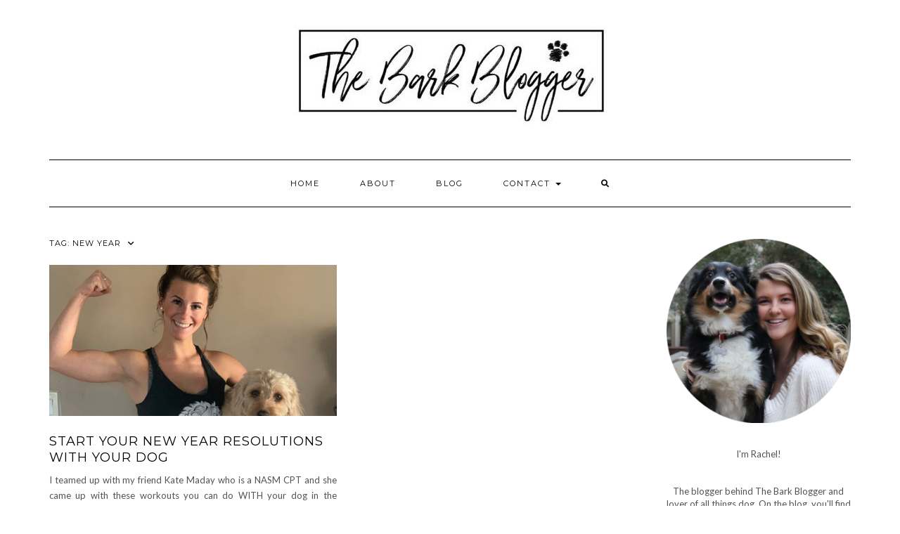

--- FILE ---
content_type: text/html; charset=UTF-8
request_url: https://thebarkblogger.com/tag/new-year/
body_size: 18291
content:
<!DOCTYPE html>
<html dir="ltr" lang="en-US" prefix="og: https://ogp.me/ns#">
<head>
    <meta charset="UTF-8" />
    <meta http-equiv="X-UA-Compatible" content="IE=edge" />
    <meta name="viewport" content="width=device-width, initial-scale=1" />
        
		<!-- All in One SEO 4.9.3 - aioseo.com -->
	<meta name="robots" content="max-image-preview:large" />
	<link rel="canonical" href="https://thebarkblogger.com/tag/new-year/" />
	<meta name="generator" content="All in One SEO (AIOSEO) 4.9.3" />
		<script type="application/ld+json" class="aioseo-schema">
			{"@context":"https:\/\/schema.org","@graph":[{"@type":"BreadcrumbList","@id":"https:\/\/thebarkblogger.com\/tag\/new-year\/#breadcrumblist","itemListElement":[{"@type":"ListItem","@id":"https:\/\/thebarkblogger.com#listItem","position":1,"name":"Home","item":"https:\/\/thebarkblogger.com","nextItem":{"@type":"ListItem","@id":"https:\/\/thebarkblogger.com\/tag\/new-year\/#listItem","name":"new year"}},{"@type":"ListItem","@id":"https:\/\/thebarkblogger.com\/tag\/new-year\/#listItem","position":2,"name":"new year","previousItem":{"@type":"ListItem","@id":"https:\/\/thebarkblogger.com#listItem","name":"Home"}}]},{"@type":"CollectionPage","@id":"https:\/\/thebarkblogger.com\/tag\/new-year\/#collectionpage","url":"https:\/\/thebarkblogger.com\/tag\/new-year\/","name":"new year - The Bark Blogger","inLanguage":"en-US","isPartOf":{"@id":"https:\/\/thebarkblogger.com\/#website"},"breadcrumb":{"@id":"https:\/\/thebarkblogger.com\/tag\/new-year\/#breadcrumblist"}},{"@type":"Organization","@id":"https:\/\/thebarkblogger.com\/#organization","name":"The Bark Blogger","url":"https:\/\/thebarkblogger.com\/","logo":{"@type":"ImageObject","url":"https:\/\/thebarkblogger.com\/wp-content\/uploads\/2019\/03\/cropped-IMG-5873-e1552445039251.jpg","@id":"https:\/\/thebarkblogger.com\/tag\/new-year\/#organizationLogo","width":445,"height":167},"image":{"@id":"https:\/\/thebarkblogger.com\/tag\/new-year\/#organizationLogo"}},{"@type":"WebSite","@id":"https:\/\/thebarkblogger.com\/#website","url":"https:\/\/thebarkblogger.com\/","name":"The Bark Blogger","inLanguage":"en-US","publisher":{"@id":"https:\/\/thebarkblogger.com\/#organization"}}]}
		</script>
		<!-- All in One SEO -->


	<!-- This site is optimized with the Yoast SEO plugin v24.4 - https://yoast.com/wordpress/plugins/seo/ -->
	<title>new year - The Bark Blogger</title>
	<link rel="canonical" href="https://thebarkblogger.com/tag/new-year/" />
	<meta property="og:locale" content="en_US" />
	<meta property="og:type" content="article" />
	<meta property="og:title" content="new year Archives - The Bark Blogger" />
	<meta property="og:url" content="https://thebarkblogger.com/tag/new-year/" />
	<meta property="og:site_name" content="The Bark Blogger" />
	<meta name="twitter:card" content="summary_large_image" />
	<meta name="twitter:site" content="@thebarkblogger" />
	<script type="application/ld+json" class="yoast-schema-graph">{"@context":"https://schema.org","@graph":[{"@type":"CollectionPage","@id":"https://thebarkblogger.com/tag/new-year/","url":"https://thebarkblogger.com/tag/new-year/","name":"new year Archives - The Bark Blogger","isPartOf":{"@id":"https://thebarkblogger.com/#website"},"primaryImageOfPage":{"@id":"https://thebarkblogger.com/tag/new-year/#primaryimage"},"image":{"@id":"https://thebarkblogger.com/tag/new-year/#primaryimage"},"thumbnailUrl":"https://thebarkblogger.com/wp-content/uploads/2019/01/IMG_8767-1-e1546806809162.jpeg","breadcrumb":{"@id":"https://thebarkblogger.com/tag/new-year/#breadcrumb"},"inLanguage":"en-US"},{"@type":"ImageObject","inLanguage":"en-US","@id":"https://thebarkblogger.com/tag/new-year/#primaryimage","url":"https://thebarkblogger.com/wp-content/uploads/2019/01/IMG_8767-1-e1546806809162.jpeg","contentUrl":"https://thebarkblogger.com/wp-content/uploads/2019/01/IMG_8767-1-e1546806809162.jpeg","width":3013,"height":2378},{"@type":"BreadcrumbList","@id":"https://thebarkblogger.com/tag/new-year/#breadcrumb","itemListElement":[{"@type":"ListItem","position":1,"name":"Home","item":"https://thebarkblogger.com/"},{"@type":"ListItem","position":2,"name":"new year"}]},{"@type":"WebSite","@id":"https://thebarkblogger.com/#website","url":"https://thebarkblogger.com/","name":"The Bark Blogger","description":"","publisher":{"@id":"https://thebarkblogger.com/#organization"},"potentialAction":[{"@type":"SearchAction","target":{"@type":"EntryPoint","urlTemplate":"https://thebarkblogger.com/?s={search_term_string}"},"query-input":{"@type":"PropertyValueSpecification","valueRequired":true,"valueName":"search_term_string"}}],"inLanguage":"en-US"},{"@type":"Organization","@id":"https://thebarkblogger.com/#organization","name":"The Bark Blogger","url":"https://thebarkblogger.com/","logo":{"@type":"ImageObject","inLanguage":"en-US","@id":"https://thebarkblogger.com/#/schema/logo/image/","url":"https://thebarkblogger.com/wp-content/uploads/2019/03/cropped-IMG-5873-e1552445039251.jpg","contentUrl":"https://thebarkblogger.com/wp-content/uploads/2019/03/cropped-IMG-5873-e1552445039251.jpg","width":445,"height":167,"caption":"The Bark Blogger"},"image":{"@id":"https://thebarkblogger.com/#/schema/logo/image/"},"sameAs":["http://www.facebook.com/thebarkblogger","https://x.com/thebarkblogger","http://www.instagram.com/thebarkblogger","https://www.pinterest.com/thebarkblogger/","https://www.youtube.com/channel/UCithHdgURg5t9j3DSFxvWog?view_as=subscriber"]}]}</script>
	<!-- / Yoast SEO plugin. -->


<link rel='dns-prefetch' href='//www.googletagmanager.com' />
<link rel='dns-prefetch' href='//maxcdn.bootstrapcdn.com' />
<link rel='dns-prefetch' href='//fonts.googleapis.com' />
<link rel='dns-prefetch' href='//pagead2.googlesyndication.com' />
<link href='https://fonts.gstatic.com' crossorigin rel='preconnect' />
<link rel="alternate" type="application/rss+xml" title="The Bark Blogger &raquo; Feed" href="https://thebarkblogger.com/feed/" />
<link rel="alternate" type="application/rss+xml" title="The Bark Blogger &raquo; Comments Feed" href="https://thebarkblogger.com/comments/feed/" />
<link rel="alternate" type="application/rss+xml" title="The Bark Blogger &raquo; new year Tag Feed" href="https://thebarkblogger.com/tag/new-year/feed/" />
		<!-- This site uses the Google Analytics by MonsterInsights plugin v9.11.1 - Using Analytics tracking - https://www.monsterinsights.com/ -->
							<script src="//www.googletagmanager.com/gtag/js?id=G-1VMNWQG104"  data-cfasync="false" data-wpfc-render="false" type="text/javascript" async></script>
			<script data-cfasync="false" data-wpfc-render="false" type="text/javascript">
				var mi_version = '9.11.1';
				var mi_track_user = true;
				var mi_no_track_reason = '';
								var MonsterInsightsDefaultLocations = {"page_location":"https:\/\/thebarkblogger.com\/tag\/new-year\/"};
								if ( typeof MonsterInsightsPrivacyGuardFilter === 'function' ) {
					var MonsterInsightsLocations = (typeof MonsterInsightsExcludeQuery === 'object') ? MonsterInsightsPrivacyGuardFilter( MonsterInsightsExcludeQuery ) : MonsterInsightsPrivacyGuardFilter( MonsterInsightsDefaultLocations );
				} else {
					var MonsterInsightsLocations = (typeof MonsterInsightsExcludeQuery === 'object') ? MonsterInsightsExcludeQuery : MonsterInsightsDefaultLocations;
				}

								var disableStrs = [
										'ga-disable-G-1VMNWQG104',
									];

				/* Function to detect opted out users */
				function __gtagTrackerIsOptedOut() {
					for (var index = 0; index < disableStrs.length; index++) {
						if (document.cookie.indexOf(disableStrs[index] + '=true') > -1) {
							return true;
						}
					}

					return false;
				}

				/* Disable tracking if the opt-out cookie exists. */
				if (__gtagTrackerIsOptedOut()) {
					for (var index = 0; index < disableStrs.length; index++) {
						window[disableStrs[index]] = true;
					}
				}

				/* Opt-out function */
				function __gtagTrackerOptout() {
					for (var index = 0; index < disableStrs.length; index++) {
						document.cookie = disableStrs[index] + '=true; expires=Thu, 31 Dec 2099 23:59:59 UTC; path=/';
						window[disableStrs[index]] = true;
					}
				}

				if ('undefined' === typeof gaOptout) {
					function gaOptout() {
						__gtagTrackerOptout();
					}
				}
								window.dataLayer = window.dataLayer || [];

				window.MonsterInsightsDualTracker = {
					helpers: {},
					trackers: {},
				};
				if (mi_track_user) {
					function __gtagDataLayer() {
						dataLayer.push(arguments);
					}

					function __gtagTracker(type, name, parameters) {
						if (!parameters) {
							parameters = {};
						}

						if (parameters.send_to) {
							__gtagDataLayer.apply(null, arguments);
							return;
						}

						if (type === 'event') {
														parameters.send_to = monsterinsights_frontend.v4_id;
							var hookName = name;
							if (typeof parameters['event_category'] !== 'undefined') {
								hookName = parameters['event_category'] + ':' + name;
							}

							if (typeof MonsterInsightsDualTracker.trackers[hookName] !== 'undefined') {
								MonsterInsightsDualTracker.trackers[hookName](parameters);
							} else {
								__gtagDataLayer('event', name, parameters);
							}
							
						} else {
							__gtagDataLayer.apply(null, arguments);
						}
					}

					__gtagTracker('js', new Date());
					__gtagTracker('set', {
						'developer_id.dZGIzZG': true,
											});
					if ( MonsterInsightsLocations.page_location ) {
						__gtagTracker('set', MonsterInsightsLocations);
					}
										__gtagTracker('config', 'G-1VMNWQG104', {"forceSSL":"true"} );
										window.gtag = __gtagTracker;										(function () {
						/* https://developers.google.com/analytics/devguides/collection/analyticsjs/ */
						/* ga and __gaTracker compatibility shim. */
						var noopfn = function () {
							return null;
						};
						var newtracker = function () {
							return new Tracker();
						};
						var Tracker = function () {
							return null;
						};
						var p = Tracker.prototype;
						p.get = noopfn;
						p.set = noopfn;
						p.send = function () {
							var args = Array.prototype.slice.call(arguments);
							args.unshift('send');
							__gaTracker.apply(null, args);
						};
						var __gaTracker = function () {
							var len = arguments.length;
							if (len === 0) {
								return;
							}
							var f = arguments[len - 1];
							if (typeof f !== 'object' || f === null || typeof f.hitCallback !== 'function') {
								if ('send' === arguments[0]) {
									var hitConverted, hitObject = false, action;
									if ('event' === arguments[1]) {
										if ('undefined' !== typeof arguments[3]) {
											hitObject = {
												'eventAction': arguments[3],
												'eventCategory': arguments[2],
												'eventLabel': arguments[4],
												'value': arguments[5] ? arguments[5] : 1,
											}
										}
									}
									if ('pageview' === arguments[1]) {
										if ('undefined' !== typeof arguments[2]) {
											hitObject = {
												'eventAction': 'page_view',
												'page_path': arguments[2],
											}
										}
									}
									if (typeof arguments[2] === 'object') {
										hitObject = arguments[2];
									}
									if (typeof arguments[5] === 'object') {
										Object.assign(hitObject, arguments[5]);
									}
									if ('undefined' !== typeof arguments[1].hitType) {
										hitObject = arguments[1];
										if ('pageview' === hitObject.hitType) {
											hitObject.eventAction = 'page_view';
										}
									}
									if (hitObject) {
										action = 'timing' === arguments[1].hitType ? 'timing_complete' : hitObject.eventAction;
										hitConverted = mapArgs(hitObject);
										__gtagTracker('event', action, hitConverted);
									}
								}
								return;
							}

							function mapArgs(args) {
								var arg, hit = {};
								var gaMap = {
									'eventCategory': 'event_category',
									'eventAction': 'event_action',
									'eventLabel': 'event_label',
									'eventValue': 'event_value',
									'nonInteraction': 'non_interaction',
									'timingCategory': 'event_category',
									'timingVar': 'name',
									'timingValue': 'value',
									'timingLabel': 'event_label',
									'page': 'page_path',
									'location': 'page_location',
									'title': 'page_title',
									'referrer' : 'page_referrer',
								};
								for (arg in args) {
																		if (!(!args.hasOwnProperty(arg) || !gaMap.hasOwnProperty(arg))) {
										hit[gaMap[arg]] = args[arg];
									} else {
										hit[arg] = args[arg];
									}
								}
								return hit;
							}

							try {
								f.hitCallback();
							} catch (ex) {
							}
						};
						__gaTracker.create = newtracker;
						__gaTracker.getByName = newtracker;
						__gaTracker.getAll = function () {
							return [];
						};
						__gaTracker.remove = noopfn;
						__gaTracker.loaded = true;
						window['__gaTracker'] = __gaTracker;
					})();
									} else {
										console.log("");
					(function () {
						function __gtagTracker() {
							return null;
						}

						window['__gtagTracker'] = __gtagTracker;
						window['gtag'] = __gtagTracker;
					})();
									}
			</script>
							<!-- / Google Analytics by MonsterInsights -->
		<script type="text/javascript">
/* <![CDATA[ */
window._wpemojiSettings = {"baseUrl":"https:\/\/s.w.org\/images\/core\/emoji\/15.0.3\/72x72\/","ext":".png","svgUrl":"https:\/\/s.w.org\/images\/core\/emoji\/15.0.3\/svg\/","svgExt":".svg","source":{"concatemoji":"https:\/\/thebarkblogger.com\/wp-includes\/js\/wp-emoji-release.min.js?ver=6.6.4"}};
/*! This file is auto-generated */
!function(i,n){var o,s,e;function c(e){try{var t={supportTests:e,timestamp:(new Date).valueOf()};sessionStorage.setItem(o,JSON.stringify(t))}catch(e){}}function p(e,t,n){e.clearRect(0,0,e.canvas.width,e.canvas.height),e.fillText(t,0,0);var t=new Uint32Array(e.getImageData(0,0,e.canvas.width,e.canvas.height).data),r=(e.clearRect(0,0,e.canvas.width,e.canvas.height),e.fillText(n,0,0),new Uint32Array(e.getImageData(0,0,e.canvas.width,e.canvas.height).data));return t.every(function(e,t){return e===r[t]})}function u(e,t,n){switch(t){case"flag":return n(e,"\ud83c\udff3\ufe0f\u200d\u26a7\ufe0f","\ud83c\udff3\ufe0f\u200b\u26a7\ufe0f")?!1:!n(e,"\ud83c\uddfa\ud83c\uddf3","\ud83c\uddfa\u200b\ud83c\uddf3")&&!n(e,"\ud83c\udff4\udb40\udc67\udb40\udc62\udb40\udc65\udb40\udc6e\udb40\udc67\udb40\udc7f","\ud83c\udff4\u200b\udb40\udc67\u200b\udb40\udc62\u200b\udb40\udc65\u200b\udb40\udc6e\u200b\udb40\udc67\u200b\udb40\udc7f");case"emoji":return!n(e,"\ud83d\udc26\u200d\u2b1b","\ud83d\udc26\u200b\u2b1b")}return!1}function f(e,t,n){var r="undefined"!=typeof WorkerGlobalScope&&self instanceof WorkerGlobalScope?new OffscreenCanvas(300,150):i.createElement("canvas"),a=r.getContext("2d",{willReadFrequently:!0}),o=(a.textBaseline="top",a.font="600 32px Arial",{});return e.forEach(function(e){o[e]=t(a,e,n)}),o}function t(e){var t=i.createElement("script");t.src=e,t.defer=!0,i.head.appendChild(t)}"undefined"!=typeof Promise&&(o="wpEmojiSettingsSupports",s=["flag","emoji"],n.supports={everything:!0,everythingExceptFlag:!0},e=new Promise(function(e){i.addEventListener("DOMContentLoaded",e,{once:!0})}),new Promise(function(t){var n=function(){try{var e=JSON.parse(sessionStorage.getItem(o));if("object"==typeof e&&"number"==typeof e.timestamp&&(new Date).valueOf()<e.timestamp+604800&&"object"==typeof e.supportTests)return e.supportTests}catch(e){}return null}();if(!n){if("undefined"!=typeof Worker&&"undefined"!=typeof OffscreenCanvas&&"undefined"!=typeof URL&&URL.createObjectURL&&"undefined"!=typeof Blob)try{var e="postMessage("+f.toString()+"("+[JSON.stringify(s),u.toString(),p.toString()].join(",")+"));",r=new Blob([e],{type:"text/javascript"}),a=new Worker(URL.createObjectURL(r),{name:"wpTestEmojiSupports"});return void(a.onmessage=function(e){c(n=e.data),a.terminate(),t(n)})}catch(e){}c(n=f(s,u,p))}t(n)}).then(function(e){for(var t in e)n.supports[t]=e[t],n.supports.everything=n.supports.everything&&n.supports[t],"flag"!==t&&(n.supports.everythingExceptFlag=n.supports.everythingExceptFlag&&n.supports[t]);n.supports.everythingExceptFlag=n.supports.everythingExceptFlag&&!n.supports.flag,n.DOMReady=!1,n.readyCallback=function(){n.DOMReady=!0}}).then(function(){return e}).then(function(){var e;n.supports.everything||(n.readyCallback(),(e=n.source||{}).concatemoji?t(e.concatemoji):e.wpemoji&&e.twemoji&&(t(e.twemoji),t(e.wpemoji)))}))}((window,document),window._wpemojiSettings);
/* ]]> */
</script>
<link rel='stylesheet' id='dashicons-css' href='https://thebarkblogger.com/wp-includes/css/dashicons.min.css?ver=6.6.4' type='text/css' media='all' />
<link rel='stylesheet' id='thickbox-css' href='https://thebarkblogger.com/wp-includes/js/thickbox/thickbox.css?ver=6.6.4' type='text/css' media='all' />
<link rel='stylesheet' id='font-awesome-style-css' href='//maxcdn.bootstrapcdn.com/font-awesome/4.5.0/css/font-awesome.min.css?ver=6.6.4' type='text/css' media='all' />
<link rel='stylesheet' id='spectrum-style-css' href='http://thebarkblogger.com/wp-content/plugins/TapInfluence/spectrum.css?ver=6.6.4' type='text/css' media='all' />
<link rel='stylesheet' id='smart-review-style-css' href='http://thebarkblogger.com/wp-content/plugins/TapInfluence/pluginstyle.css?ver=6.6.4' type='text/css' media='all' />

<link rel='stylesheet' id='sbi_styles-css' href='https://thebarkblogger.com/wp-content/plugins/instagram-feed/css/sbi-styles.min.css?ver=6.10.0' type='text/css' media='all' />
<style id='wp-emoji-styles-inline-css' type='text/css'>

	img.wp-smiley, img.emoji {
		display: inline !important;
		border: none !important;
		box-shadow: none !important;
		height: 1em !important;
		width: 1em !important;
		margin: 0 0.07em !important;
		vertical-align: -0.1em !important;
		background: none !important;
		padding: 0 !important;
	}
</style>
<link rel='stylesheet' id='wp-block-library-css' href='https://thebarkblogger.com/wp-includes/css/dist/block-library/style.min.css?ver=6.6.4' type='text/css' media='all' />
<link rel='stylesheet' id='aioseo/css/src/vue/standalone/blocks/table-of-contents/global.scss-css' href='https://thebarkblogger.com/wp-content/plugins/all-in-one-seo-pack/dist/Lite/assets/css/table-of-contents/global.e90f6d47.css?ver=4.9.3' type='text/css' media='all' />
<style id='classic-theme-styles-inline-css' type='text/css'>
/*! This file is auto-generated */
.wp-block-button__link{color:#fff;background-color:#32373c;border-radius:9999px;box-shadow:none;text-decoration:none;padding:calc(.667em + 2px) calc(1.333em + 2px);font-size:1.125em}.wp-block-file__button{background:#32373c;color:#fff;text-decoration:none}
</style>
<style id='global-styles-inline-css' type='text/css'>
:root{--wp--preset--aspect-ratio--square: 1;--wp--preset--aspect-ratio--4-3: 4/3;--wp--preset--aspect-ratio--3-4: 3/4;--wp--preset--aspect-ratio--3-2: 3/2;--wp--preset--aspect-ratio--2-3: 2/3;--wp--preset--aspect-ratio--16-9: 16/9;--wp--preset--aspect-ratio--9-16: 9/16;--wp--preset--color--black: #000000;--wp--preset--color--cyan-bluish-gray: #abb8c3;--wp--preset--color--white: #ffffff;--wp--preset--color--pale-pink: #f78da7;--wp--preset--color--vivid-red: #cf2e2e;--wp--preset--color--luminous-vivid-orange: #ff6900;--wp--preset--color--luminous-vivid-amber: #fcb900;--wp--preset--color--light-green-cyan: #7bdcb5;--wp--preset--color--vivid-green-cyan: #00d084;--wp--preset--color--pale-cyan-blue: #8ed1fc;--wp--preset--color--vivid-cyan-blue: #0693e3;--wp--preset--color--vivid-purple: #9b51e0;--wp--preset--gradient--vivid-cyan-blue-to-vivid-purple: linear-gradient(135deg,rgba(6,147,227,1) 0%,rgb(155,81,224) 100%);--wp--preset--gradient--light-green-cyan-to-vivid-green-cyan: linear-gradient(135deg,rgb(122,220,180) 0%,rgb(0,208,130) 100%);--wp--preset--gradient--luminous-vivid-amber-to-luminous-vivid-orange: linear-gradient(135deg,rgba(252,185,0,1) 0%,rgba(255,105,0,1) 100%);--wp--preset--gradient--luminous-vivid-orange-to-vivid-red: linear-gradient(135deg,rgba(255,105,0,1) 0%,rgb(207,46,46) 100%);--wp--preset--gradient--very-light-gray-to-cyan-bluish-gray: linear-gradient(135deg,rgb(238,238,238) 0%,rgb(169,184,195) 100%);--wp--preset--gradient--cool-to-warm-spectrum: linear-gradient(135deg,rgb(74,234,220) 0%,rgb(151,120,209) 20%,rgb(207,42,186) 40%,rgb(238,44,130) 60%,rgb(251,105,98) 80%,rgb(254,248,76) 100%);--wp--preset--gradient--blush-light-purple: linear-gradient(135deg,rgb(255,206,236) 0%,rgb(152,150,240) 100%);--wp--preset--gradient--blush-bordeaux: linear-gradient(135deg,rgb(254,205,165) 0%,rgb(254,45,45) 50%,rgb(107,0,62) 100%);--wp--preset--gradient--luminous-dusk: linear-gradient(135deg,rgb(255,203,112) 0%,rgb(199,81,192) 50%,rgb(65,88,208) 100%);--wp--preset--gradient--pale-ocean: linear-gradient(135deg,rgb(255,245,203) 0%,rgb(182,227,212) 50%,rgb(51,167,181) 100%);--wp--preset--gradient--electric-grass: linear-gradient(135deg,rgb(202,248,128) 0%,rgb(113,206,126) 100%);--wp--preset--gradient--midnight: linear-gradient(135deg,rgb(2,3,129) 0%,rgb(40,116,252) 100%);--wp--preset--font-size--small: 13px;--wp--preset--font-size--medium: 20px;--wp--preset--font-size--large: 36px;--wp--preset--font-size--x-large: 42px;--wp--preset--spacing--20: 0.44rem;--wp--preset--spacing--30: 0.67rem;--wp--preset--spacing--40: 1rem;--wp--preset--spacing--50: 1.5rem;--wp--preset--spacing--60: 2.25rem;--wp--preset--spacing--70: 3.38rem;--wp--preset--spacing--80: 5.06rem;--wp--preset--shadow--natural: 6px 6px 9px rgba(0, 0, 0, 0.2);--wp--preset--shadow--deep: 12px 12px 50px rgba(0, 0, 0, 0.4);--wp--preset--shadow--sharp: 6px 6px 0px rgba(0, 0, 0, 0.2);--wp--preset--shadow--outlined: 6px 6px 0px -3px rgba(255, 255, 255, 1), 6px 6px rgba(0, 0, 0, 1);--wp--preset--shadow--crisp: 6px 6px 0px rgba(0, 0, 0, 1);}:where(.is-layout-flex){gap: 0.5em;}:where(.is-layout-grid){gap: 0.5em;}body .is-layout-flex{display: flex;}.is-layout-flex{flex-wrap: wrap;align-items: center;}.is-layout-flex > :is(*, div){margin: 0;}body .is-layout-grid{display: grid;}.is-layout-grid > :is(*, div){margin: 0;}:where(.wp-block-columns.is-layout-flex){gap: 2em;}:where(.wp-block-columns.is-layout-grid){gap: 2em;}:where(.wp-block-post-template.is-layout-flex){gap: 1.25em;}:where(.wp-block-post-template.is-layout-grid){gap: 1.25em;}.has-black-color{color: var(--wp--preset--color--black) !important;}.has-cyan-bluish-gray-color{color: var(--wp--preset--color--cyan-bluish-gray) !important;}.has-white-color{color: var(--wp--preset--color--white) !important;}.has-pale-pink-color{color: var(--wp--preset--color--pale-pink) !important;}.has-vivid-red-color{color: var(--wp--preset--color--vivid-red) !important;}.has-luminous-vivid-orange-color{color: var(--wp--preset--color--luminous-vivid-orange) !important;}.has-luminous-vivid-amber-color{color: var(--wp--preset--color--luminous-vivid-amber) !important;}.has-light-green-cyan-color{color: var(--wp--preset--color--light-green-cyan) !important;}.has-vivid-green-cyan-color{color: var(--wp--preset--color--vivid-green-cyan) !important;}.has-pale-cyan-blue-color{color: var(--wp--preset--color--pale-cyan-blue) !important;}.has-vivid-cyan-blue-color{color: var(--wp--preset--color--vivid-cyan-blue) !important;}.has-vivid-purple-color{color: var(--wp--preset--color--vivid-purple) !important;}.has-black-background-color{background-color: var(--wp--preset--color--black) !important;}.has-cyan-bluish-gray-background-color{background-color: var(--wp--preset--color--cyan-bluish-gray) !important;}.has-white-background-color{background-color: var(--wp--preset--color--white) !important;}.has-pale-pink-background-color{background-color: var(--wp--preset--color--pale-pink) !important;}.has-vivid-red-background-color{background-color: var(--wp--preset--color--vivid-red) !important;}.has-luminous-vivid-orange-background-color{background-color: var(--wp--preset--color--luminous-vivid-orange) !important;}.has-luminous-vivid-amber-background-color{background-color: var(--wp--preset--color--luminous-vivid-amber) !important;}.has-light-green-cyan-background-color{background-color: var(--wp--preset--color--light-green-cyan) !important;}.has-vivid-green-cyan-background-color{background-color: var(--wp--preset--color--vivid-green-cyan) !important;}.has-pale-cyan-blue-background-color{background-color: var(--wp--preset--color--pale-cyan-blue) !important;}.has-vivid-cyan-blue-background-color{background-color: var(--wp--preset--color--vivid-cyan-blue) !important;}.has-vivid-purple-background-color{background-color: var(--wp--preset--color--vivid-purple) !important;}.has-black-border-color{border-color: var(--wp--preset--color--black) !important;}.has-cyan-bluish-gray-border-color{border-color: var(--wp--preset--color--cyan-bluish-gray) !important;}.has-white-border-color{border-color: var(--wp--preset--color--white) !important;}.has-pale-pink-border-color{border-color: var(--wp--preset--color--pale-pink) !important;}.has-vivid-red-border-color{border-color: var(--wp--preset--color--vivid-red) !important;}.has-luminous-vivid-orange-border-color{border-color: var(--wp--preset--color--luminous-vivid-orange) !important;}.has-luminous-vivid-amber-border-color{border-color: var(--wp--preset--color--luminous-vivid-amber) !important;}.has-light-green-cyan-border-color{border-color: var(--wp--preset--color--light-green-cyan) !important;}.has-vivid-green-cyan-border-color{border-color: var(--wp--preset--color--vivid-green-cyan) !important;}.has-pale-cyan-blue-border-color{border-color: var(--wp--preset--color--pale-cyan-blue) !important;}.has-vivid-cyan-blue-border-color{border-color: var(--wp--preset--color--vivid-cyan-blue) !important;}.has-vivid-purple-border-color{border-color: var(--wp--preset--color--vivid-purple) !important;}.has-vivid-cyan-blue-to-vivid-purple-gradient-background{background: var(--wp--preset--gradient--vivid-cyan-blue-to-vivid-purple) !important;}.has-light-green-cyan-to-vivid-green-cyan-gradient-background{background: var(--wp--preset--gradient--light-green-cyan-to-vivid-green-cyan) !important;}.has-luminous-vivid-amber-to-luminous-vivid-orange-gradient-background{background: var(--wp--preset--gradient--luminous-vivid-amber-to-luminous-vivid-orange) !important;}.has-luminous-vivid-orange-to-vivid-red-gradient-background{background: var(--wp--preset--gradient--luminous-vivid-orange-to-vivid-red) !important;}.has-very-light-gray-to-cyan-bluish-gray-gradient-background{background: var(--wp--preset--gradient--very-light-gray-to-cyan-bluish-gray) !important;}.has-cool-to-warm-spectrum-gradient-background{background: var(--wp--preset--gradient--cool-to-warm-spectrum) !important;}.has-blush-light-purple-gradient-background{background: var(--wp--preset--gradient--blush-light-purple) !important;}.has-blush-bordeaux-gradient-background{background: var(--wp--preset--gradient--blush-bordeaux) !important;}.has-luminous-dusk-gradient-background{background: var(--wp--preset--gradient--luminous-dusk) !important;}.has-pale-ocean-gradient-background{background: var(--wp--preset--gradient--pale-ocean) !important;}.has-electric-grass-gradient-background{background: var(--wp--preset--gradient--electric-grass) !important;}.has-midnight-gradient-background{background: var(--wp--preset--gradient--midnight) !important;}.has-small-font-size{font-size: var(--wp--preset--font-size--small) !important;}.has-medium-font-size{font-size: var(--wp--preset--font-size--medium) !important;}.has-large-font-size{font-size: var(--wp--preset--font-size--large) !important;}.has-x-large-font-size{font-size: var(--wp--preset--font-size--x-large) !important;}
:where(.wp-block-post-template.is-layout-flex){gap: 1.25em;}:where(.wp-block-post-template.is-layout-grid){gap: 1.25em;}
:where(.wp-block-columns.is-layout-flex){gap: 2em;}:where(.wp-block-columns.is-layout-grid){gap: 2em;}
:root :where(.wp-block-pullquote){font-size: 1.5em;line-height: 1.6;}
</style>
<link rel='stylesheet' id='contact-form-7-css' href='https://thebarkblogger.com/wp-content/plugins/contact-form-7/includes/css/styles.css?ver=6.0.3' type='text/css' media='all' />
<link rel='stylesheet' id='SFSImainCss-css' href='https://thebarkblogger.com/wp-content/plugins/ultimate-social-media-icons/css/sfsi-style.css?ver=2.9.6' type='text/css' media='all' />
<link rel='stylesheet' id='mc4wp-form-basic-css' href='https://thebarkblogger.com/wp-content/plugins/mailchimp-for-wp/assets/css/form-basic.css?ver=4.10.9' type='text/css' media='all' />
<link rel='stylesheet' id='kale-fonts-css' href='https://fonts.googleapis.com/css?family=Montserrat%3A400%2C700%7CLato%3A400%2C700%2C300%2C300italic%2C400italic%2C700italic%7CRaleway%3A200%7CCaveat&#038;subset=latin%2Clatin-ext' type='text/css' media='all' />
<link rel='stylesheet' id='bootstrap-css' href='https://thebarkblogger.com/wp-content/themes/kale/assets/css/bootstrap.min.css?ver=6.6.4' type='text/css' media='all' />
<link rel='stylesheet' id='bootstrap-select-css' href='https://thebarkblogger.com/wp-content/themes/kale/assets/css/bootstrap-select.min.css?ver=6.6.4' type='text/css' media='all' />
<link rel='stylesheet' id='smartmenus-bootstrap-css' href='https://thebarkblogger.com/wp-content/themes/kale/assets/css/jquery.smartmenus.bootstrap.css?ver=6.6.4' type='text/css' media='all' />
<link rel='stylesheet' id='fontawesome-css' href='https://thebarkblogger.com/wp-content/themes/kale/assets/css/fontawesome.min.css?ver=6.6.4' type='text/css' media='all' />
<link rel='stylesheet' id='fontawesome-all-css' href='https://thebarkblogger.com/wp-content/themes/kale/assets/css/all.min.css?ver=6.6.4' type='text/css' media='all' />
<link rel='stylesheet' id='owl-carousel-css' href='https://thebarkblogger.com/wp-content/themes/kale/assets/css/owl.carousel.css?ver=6.6.4' type='text/css' media='all' />
<link rel='stylesheet' id='kale-style-css' href='https://thebarkblogger.com/wp-content/themes/kale/style.css?ver=6.6.4' type='text/css' media='all' />
<link rel='stylesheet' id='recent-posts-widget-with-thumbnails-public-style-css' href='https://thebarkblogger.com/wp-content/plugins/recent-posts-widget-with-thumbnails/public.css?ver=7.1.1' type='text/css' media='all' />
<script type="text/javascript" src="https://thebarkblogger.com/wp-includes/js/jquery/jquery.min.js?ver=3.7.1" id="jquery-core-js"></script>
<script type="text/javascript" src="https://thebarkblogger.com/wp-includes/js/jquery/jquery-migrate.min.js?ver=3.4.1" id="jquery-migrate-js"></script>
<script type="text/javascript" src="http://thebarkblogger.com/wp-content/plugins/TapInfluence/jsfiles/font-select.js?ver=6.6.4" id="font-select-js-js"></script>
<script type="text/javascript" src="http://thebarkblogger.com/wp-content/plugins/TapInfluence/jsfiles/spectrum.js?ver=6.6.4" id="spectrum-js-js"></script>
<script type="text/javascript" src="http://thebarkblogger.com/wp-content/plugins/TapInfluence/jsfiles/ready.js?ver=6.6.4" id="ready-js-js"></script>
<script type="text/javascript" src="https://thebarkblogger.com/wp-content/plugins/google-analytics-for-wordpress/assets/js/frontend-gtag.min.js?ver=9.11.1" id="monsterinsights-frontend-script-js" async="async" data-wp-strategy="async"></script>
<script data-cfasync="false" data-wpfc-render="false" type="text/javascript" id='monsterinsights-frontend-script-js-extra'>/* <![CDATA[ */
var monsterinsights_frontend = {"js_events_tracking":"true","download_extensions":"doc,pdf,ppt,zip,xls,docx,pptx,xlsx","inbound_paths":"[]","home_url":"https:\/\/thebarkblogger.com","hash_tracking":"false","v4_id":"G-1VMNWQG104"};/* ]]> */
</script>
<!--[if lt IE 9]>
<script type="text/javascript" src="https://thebarkblogger.com/wp-content/themes/kale/assets/js/html5shiv.min.js?ver=3.7.0" id="kale-html5-js"></script>
<![endif]-->
<!--[if lt IE 9]>
<script type="text/javascript" src="https://thebarkblogger.com/wp-content/themes/kale/assets/js/respond.min.js?ver=1.3.0" id="kale-respond-js"></script>
<![endif]-->

<!-- Google tag (gtag.js) snippet added by Site Kit -->
<!-- Google Analytics snippet added by Site Kit -->
<script type="text/javascript" src="https://www.googletagmanager.com/gtag/js?id=GT-K5LXGZS" id="google_gtagjs-js" async></script>
<script type="text/javascript" id="google_gtagjs-js-after">
/* <![CDATA[ */
window.dataLayer = window.dataLayer || [];function gtag(){dataLayer.push(arguments);}
gtag("set","linker",{"domains":["thebarkblogger.com"]});
gtag("js", new Date());
gtag("set", "developer_id.dZTNiMT", true);
gtag("config", "GT-K5LXGZS");
/* ]]> */
</script>
<script type="text/javascript" id="ajax-test-js-extra">
/* <![CDATA[ */
var the_ajax_script = {"ajaxurl":"https:\/\/thebarkblogger.com\/wp-admin\/admin-ajax.php"};
/* ]]> */
</script>
<script type="text/javascript" src="https://thebarkblogger.com/wp-content/plugins/pinterest-site-verification//verification.js?ver=6.6.4" id="ajax-test-js"></script>
<link rel="https://api.w.org/" href="https://thebarkblogger.com/wp-json/" /><link rel="alternate" title="JSON" type="application/json" href="https://thebarkblogger.com/wp-json/wp/v2/tags/154" /><link rel="EditURI" type="application/rsd+xml" title="RSD" href="https://thebarkblogger.com/xmlrpc.php?rsd" />
<meta name="generator" content="WordPress 6.6.4" />

            <!-- TapInfluence -->
            <script type="text/javascript">
            ;(function(p,l,o,w,i,n,g){if(!p[i]){p.GlobalSnowplowNamespace=p.GlobalSnowplowNamespace||[];
            p.GlobalSnowplowNamespace.push(i);p[i]=function(){(p[i].q=p[i].q||[]).push(arguments)
            };p[i].q=p[i].q||[];n=l.createElement(o);g=l.getElementsByTagName(o)[0];n.async=1;
            n.src=w;g.parentNode.insertBefore(n,g)}}(window,document,"script","//a.tapinfluence.com/tap.js","taptracker"));
            taptracker('newTracker', 'cf', 'c.tapinfluence.com', {appId: '5714130c-a492-11e7-8455-22000a7d00a4'});
            taptracker('crossDomainLinker', function(linkElement) {
  				return true;
			});
            taptracker('trackPageView');
            </script>
            <!-- TapInfluence -->

            <meta name="generator" content="Site Kit by Google 1.170.0" /><meta name="follow.[base64]" content="LG3j6P8m2SA9L2CgVRse"/>
<!-- Google AdSense meta tags added by Site Kit -->
<meta name="google-adsense-platform-account" content="ca-host-pub-2644536267352236">
<meta name="google-adsense-platform-domain" content="sitekit.withgoogle.com">
<!-- End Google AdSense meta tags added by Site Kit -->

<!-- Google AdSense snippet added by Site Kit -->
<script type="text/javascript" async="async" src="https://pagead2.googlesyndication.com/pagead/js/adsbygoogle.js?client=ca-pub-5991842433292085&amp;host=ca-host-pub-2644536267352236" crossorigin="anonymous"></script>

<!-- End Google AdSense snippet added by Site Kit -->
<link rel="icon" href="https://thebarkblogger.com/wp-content/uploads/2018/01/Rachel-Logo-3-150x150.png" sizes="32x32" />
<link rel="icon" href="https://thebarkblogger.com/wp-content/uploads/2018/01/Rachel-Logo-3.png" sizes="192x192" />
<link rel="apple-touch-icon" href="https://thebarkblogger.com/wp-content/uploads/2018/01/Rachel-Logo-3.png" />
<meta name="msapplication-TileImage" content="https://thebarkblogger.com/wp-content/uploads/2018/01/Rachel-Logo-3.png" />
<style id="kirki-inline-styles"></style><!--
Plugin: Pinterest meta tag Site Verification Plugin
Tracking Code.

-->

<meta name="p:domain_verify" content="meta name=p:domain_verify content=\"645632f01c17e4abc2bcb1f11f383384\""/></head>

<body class="archive tag tag-new-year tag-154 wp-custom-logo sfsi_actvite_theme_thin">
<a class="skip-link screen-reader-text" href="#content">
Skip to content</a>

<div class="main-wrapper">
    <div class="container">

        <!-- Header -->
        <header class="header" role="banner">

            
            <!-- Header Row 2 -->
            <div class="header-row-2">
                <div class="logo">
                    <a href="https://thebarkblogger.com/" class="custom-logo-link" rel="home"><img width="445" height="167" src="https://thebarkblogger.com/wp-content/uploads/2019/03/cropped-IMG-5873-e1552445039251.jpg" class="custom-logo" alt="The Bark Blogger" decoding="async" fetchpriority="high" srcset="https://thebarkblogger.com/wp-content/uploads/2019/03/cropped-IMG-5873-e1552445039251.jpg 445w, https://thebarkblogger.com/wp-content/uploads/2019/03/cropped-IMG-5873-e1552445039251-300x113.jpg 300w" sizes="(max-width: 445px) 100vw, 445px" /></a>                </div>
                            </div>
            <!-- /Header Row 2 -->


            <!-- Header Row 3 -->
            <div class="header-row-3">
                <nav class="navbar navbar-default" role="navigation" aria-label="Main navigation">
                    <div class="navbar-header">
                        <button type="button" class="navbar-toggle collapsed" data-toggle="collapse" data-target=".header-row-3 .navbar-collapse" aria-expanded="false">
                        <span class="sr-only">Toggle Navigation</span>
                        <span class="icon-bar"></span>
                        <span class="icon-bar"></span>
                        <span class="icon-bar"></span>
                        </button>
                    </div>
                    <!-- Navigation -->
                    <div class="navbar-collapse collapse"><ul id="menu-menu" class="nav navbar-nav"><li id="menu-item-11" class="menu-item menu-item-type-custom menu-item-object-custom menu-item-home menu-item-11"><a href="http://thebarkblogger.com">Home</a></li>
<li id="menu-item-56" class="menu-item menu-item-type-post_type menu-item-object-page menu-item-56"><a href="https://thebarkblogger.com/about/">About</a></li>
<li id="menu-item-55" class="menu-item menu-item-type-custom menu-item-object-custom menu-item-55"><a href="http://thebarkblogger.com/category/blog">Blog</a></li>
<li id="menu-item-22" class="menu-item menu-item-type-post_type menu-item-object-page menu-item-has-children menu-item-22 dropdown"><a href="#" data-toggle="dropdown" class="dropdown-toggle" aria-haspopup="true">Contact <span class="caret"></span></a>
<ul role="menu" class=" dropdown-menu">
	<li id="menu-item-1002" class="menu-item menu-item-type-post_type menu-item-object-page menu-item-1002"><a href="https://thebarkblogger.com/contact/">Contact</a></li>
	<li id="menu-item-995" class="menu-item menu-item-type-post_type menu-item-object-page menu-item-995"><a href="https://thebarkblogger.com/privacy-policy-terms-disclaimer/">Privacy Policy, Terms + Disclaimer</a></li>
</ul>
</li>
<li class="search">
        <a href="javascript:;" id="toggle-main_search" data-toggle="dropdown"><i class="fa fa-search"></i></a>
        <div class="dropdown-menu main_search">
            <form name="main_search" method="get" action="https://thebarkblogger.com/">
                <input type="text" name="s" class="form-control" placeholder="Type here" />
            </form>
        </div>
    </li></ul></div>                    <!-- /Navigation -->
                </nav>
            </div>
            <!-- /Header Row 3 -->

        </header>
        <!-- /Header -->


<a id="content"></a>

<div class="blog-feed">
<!-- Two Columns -->
<div class="row two-columns">
    
<!-- Main Column -->
<div class="main-column  col-md-9 " role="main">
    <!-- Blog Feed -->
    <div class="blog-feed">
        <h2>Tag: <span>new year</span></h2>
        
        <div class="blog-feed-posts">
        
        <div class="row">                    <div class="col-md-6"><div id="post-1103" class="entry entry-small post-1103 post type-post status-publish format-standard has-post-thumbnail category-blog tag-155 tag-new-year tag-resolutions-with-your-dog tag-workout-with-your-dog">
    
    <div class="entry-content">
        
        <div class="entry-thumb">
                        <a href="https://thebarkblogger.com/2019/01/06/start-your-new-year-resolutions-with-your-dog/"><img width="760" height="400" src="https://thebarkblogger.com/wp-content/uploads/2019/01/IMG_8767-1-e1546806809162-760x400.jpeg" class="img-responsive wp-post-image" alt="Start Your New Year Resolutions with Your Dog" decoding="async" /></a>
                    </div>
        
                
                <h3 class="entry-title"><a href="https://thebarkblogger.com/2019/01/06/start-your-new-year-resolutions-with-your-dog/" title="Start Your New Year Resolutions with Your Dog">Start Your New Year Resolutions with Your Dog</a></h3>
                
                <div class="entry-summary">
          <p>I teamed up with my friend Kate Maday who is a NASM CPT and she came up with these workouts you can do WITH your dog in the comfort of your own home. She also just started her own dog sitting / boarding / daycare&nbsp;<a class="read-more" href="https://thebarkblogger.com/2019/01/06/start-your-new-year-resolutions-with-your-dog/">&hellip;</a></p>
                  </div>
                
                
    </div>
</div></div>
                    </div>        
        </div>
            </div>
    <!-- /Blog Feed -->
</div>
<!-- /Main Column -->    <!-- Sidebar -->
<aside class="sidebar sidebar-column  col-md-3 " role="complementary" aria-label="Primary sidebar"> 
    <div class="sidebar-default sidebar-block sidebar-no-borders"><div id="block-2" class="default-widget widget widget_block widget_media_image">
<div class="wp-block-image"><figure class="aligncenter"><img loading="lazy" decoding="async" width="300" height="300" src="http://thebarkblogger.com/wp-content/uploads/2020/02/imageedit_3_6288645512-300x300.png" alt="" class="wp-image-1413" srcset="https://thebarkblogger.com/wp-content/uploads/2020/02/imageedit_3_6288645512-300x300.png 300w, https://thebarkblogger.com/wp-content/uploads/2020/02/imageedit_3_6288645512-150x150.png 150w, https://thebarkblogger.com/wp-content/uploads/2020/02/imageedit_3_6288645512.png 504w" sizes="(max-width: 300px) 100vw, 300px" /></figure></div>
</div><div id="block-3" class="default-widget widget widget_block"><p></p>
<p></p><center>I'm Rachel!</center><p></p></div><div id="block-4" class="default-widget widget widget_block"><p></p><center>The blogger behind The Bark Blogger and lover of all things dog. On the blog, you'll find product reviews, interviews, DIY treat recipes and dog-friendly things to do around Grand Rapids.</center><p></p></div><div id="block-5" class="default-widget widget widget_block"><p></p><center>We're happy you're here!</center><p></p></div><div id="sfsi-widget-14" class="default-widget widget sfsi">		<div class="sfsi_widget" data-position="widget" style="display:flex;flex-wrap:wrap;justify-content: left">
			<div id='sfsi_wDiv'></div>
			<div class="norm_row sfsi_wDiv "  style="width:225px;position:absolute;;text-align:left"><div style='width:40px; height:40px;margin-left:5px;margin-bottom:5px; ' class='sfsi_wicons shuffeldiv ' ><div class='inerCnt'><a class=' sficn' data-effect='' target='_blank'  href='https://www.instagram.com/thebarkblogger' id='sfsiid_instagram_icon' style='width:40px;height:40px;opacity:1;'  ><img data-pin-nopin='true' alt='Instagram' title='Instagram' src='https://thebarkblogger.com/wp-content/plugins/ultimate-social-media-icons/images/icons_theme/thin/thin_instagram.png' width='40' height='40' style='' class='sfcm sfsi_wicon ' data-effect=''   /></a></div></div><div style='width:40px; height:40px;margin-left:5px;margin-bottom:5px; ' class='sfsi_wicons shuffeldiv ' ><div class='inerCnt'><a class=' sficn' data-effect='' target='_blank'  href='https://www.facebook.com/thebarkblogger' id='sfsiid_facebook_icon' style='width:40px;height:40px;opacity:1;'  ><img data-pin-nopin='true' alt='Facebook' title='Facebook' src='https://thebarkblogger.com/wp-content/plugins/ultimate-social-media-icons/images/icons_theme/thin/thin_facebook.png' width='40' height='40' style='' class='sfcm sfsi_wicon ' data-effect=''   /></a></div></div><div style='width:40px; height:40px;margin-left:5px;margin-bottom:5px; ' class='sfsi_wicons shuffeldiv ' ><div class='inerCnt'><a class=' sficn' data-effect='' target='_blank'  href='https://www.tiktok.com/@thebarkblogger' id='sfsiid_tiktok_icon' style='width:40px;height:40px;opacity:1;'  ><img data-pin-nopin='true' alt='Tiktok' title='Tiktok' src='https://thebarkblogger.com/wp-content/plugins/ultimate-social-media-icons/images/icons_theme/thin/thin_tiktok.png' width='40' height='40' style='' class='sfcm sfsi_wicon ' data-effect=''   /></a></div></div><div style='width:40px; height:40px;margin-left:5px;margin-bottom:5px; ' class='sfsi_wicons shuffeldiv ' ><div class='inerCnt'><a class=' sficn' data-effect='' target='_blank'  href='https://www.youtube.com/channel/UCithHdgURg5t9j3DSFxvWog' id='sfsiid_youtube_icon' style='width:40px;height:40px;opacity:1;'  ><img data-pin-nopin='true' alt='' title='' src='https://thebarkblogger.com/wp-content/plugins/ultimate-social-media-icons/images/icons_theme/thin/thin_youtube.png' width='40' height='40' style='' class='sfcm sfsi_wicon ' data-effect=''   /></a><div class="sfsi_tool_tip_2 utube_tool_bdr sfsiTlleft" style="opacity:0;z-index:-1;" id="sfsiid_youtube"><span class="bot_arow bot_utube_arow"></span><div class="sfsi_inside"><div  class='icon2'><div class="g-ytsubscribe" data-channelid="UCithHdgURg5t9j3DSFxvWog" data-layout="default" data-count="hidden"></div></div></div></div></div></div><div style='width:40px; height:40px;margin-left:5px;margin-bottom:5px; ' class='sfsi_wicons shuffeldiv ' ><div class='inerCnt'><a class=' sficn' data-effect='' target='_blank'  href='https://www.pinterest.com/thebarkblogger/' id='sfsiid_pinterest_icon' style='width:40px;height:40px;opacity:1;'  ><img data-pin-nopin='true' alt='' title='' src='https://thebarkblogger.com/wp-content/plugins/ultimate-social-media-icons/images/icons_theme/thin/thin_pinterest.png' width='40' height='40' style='' class='sfcm sfsi_wicon ' data-effect=''   /></a></div></div><div style='width:40px; height:40px;margin-left:5px;margin-bottom:5px; ' class='sfsi_wicons shuffeldiv ' ><div class='inerCnt'><a class=' sficn' data-effect='' target='_blank'  href='http://www.specificfeeds.com/widgets/emailSubscribeEncFeed/[base64]/OA==/' id='sfsiid_email_icon' style='width:40px;height:40px;opacity:1;'  ><img data-pin-nopin='true' alt='' title='' src='https://thebarkblogger.com/wp-content/plugins/ultimate-social-media-icons/images/icons_theme/thin/thin_email.png' width='40' height='40' style='' class='sfcm sfsi_wicon ' data-effect=''   /></a></div></div></div ><div id="sfsi_holder" class="sfsi_holders" style="position: relative; float: left;width:100%;z-index:-1;"></div ><script>window.addEventListener("sfsi_functions_loaded", function()
			{
				if (typeof sfsi_widget_set == "function") {
					sfsi_widget_set();
				}
			}); </script>			<div style="clear: both;"></div>
		</div>
	</div><div id="media_image-6" class="default-widget widget widget_media_image"><h3 class="widget-title"><span>Get 50% Off Your First Order of The Farmer&#8217;s Dog</span></h3><a href="https://thebarkblogger.com/2018/05/10/my-two-week-trial-with-the-farmers-dog-homemade-dog-food/"><img width="300" height="220" src="https://thebarkblogger.com/wp-content/uploads/2018/04/7651023984_IMG_2110-e1525130905810-300x220.jpg" class="image wp-image-404  attachment-medium size-medium" alt="" style="max-width: 100%; height: auto;" decoding="async" loading="lazy" srcset="https://thebarkblogger.com/wp-content/uploads/2018/04/7651023984_IMG_2110-e1525130905810-300x220.jpg 300w, https://thebarkblogger.com/wp-content/uploads/2018/04/7651023984_IMG_2110-e1525130905810-768x563.jpg 768w, https://thebarkblogger.com/wp-content/uploads/2018/04/7651023984_IMG_2110-e1525130905810-1024x751.jpg 1024w, https://thebarkblogger.com/wp-content/uploads/2018/04/7651023984_IMG_2110-e1525130905810.jpg 1713w" sizes="(max-width: 300px) 100vw, 300px" /></a></div><div id="media_image-5" class="default-widget widget widget_media_image"><h3 class="widget-title"><span>The Pet Summit 2020 and 2021 Speaker</span></h3><a href="https://thepetsummit.com/"><img width="300" height="300" src="https://thebarkblogger.com/wp-content/uploads/2021/02/spUw7WFa-300x300.jpg" class="image wp-image-1499  attachment-medium size-medium" alt="The Pet Summit Speaker" style="max-width: 100%; height: auto;" decoding="async" loading="lazy" srcset="https://thebarkblogger.com/wp-content/uploads/2021/02/spUw7WFa-300x300.jpg 300w, https://thebarkblogger.com/wp-content/uploads/2021/02/spUw7WFa-150x150.jpg 150w, https://thebarkblogger.com/wp-content/uploads/2021/02/spUw7WFa.jpg 400w" sizes="(max-width: 300px) 100vw, 300px" /></a></div><div id="mc4wp_form_widget-4" class="default-widget widget widget_mc4wp_form_widget"><h3 class="widget-title"><span>Newsletter Sign-Up</span></h3><script>(function() {
	window.mc4wp = window.mc4wp || {
		listeners: [],
		forms: {
			on: function(evt, cb) {
				window.mc4wp.listeners.push(
					{
						event   : evt,
						callback: cb
					}
				);
			}
		}
	}
})();
</script><!-- Mailchimp for WordPress v4.10.9 - https://wordpress.org/plugins/mailchimp-for-wp/ --><form id="mc4wp-form-1" class="mc4wp-form mc4wp-form-612 mc4wp-form-basic" method="post" data-id="612" data-name="Newsletter Sign-Up" ><div class="mc4wp-form-fields"><p>
    <label>Email Address</label>
    <input type="email" name="EMAIL" required="">
</p>
<p>
    <label>First Name</label>
    <input type="text" name="FNAME" required="">
</p>
<p>
    <label>Last Name</label>
    <input type="text" name="LNAME" required="">
</p>
<p>
    <input type="submit" value="Woof!">
</p></div><label style="display: none !important;">Leave this field empty if you're human: <input type="text" name="_mc4wp_honeypot" value="" tabindex="-1" autocomplete="off" /></label><input type="hidden" name="_mc4wp_timestamp" value="1768359645" /><input type="hidden" name="_mc4wp_form_id" value="612" /><input type="hidden" name="_mc4wp_form_element_id" value="mc4wp-form-1" /><div class="mc4wp-response"></div></form><!-- / Mailchimp for WordPress Plugin --></div></div></aside>
<!-- /Sidebar --></div>
<!-- /Two Columns -->
<hr />
</div>


        
        

<!-- /Footer Widgets -->
        
        <!-- Footer -->
        <div class="footer" role="contentinfo">
            
                        <div class="footer-row-3-center"><div id="block-8" class="footer-row-3-widget widget widget_block">
<div id="sb_instagram"  class="sbi sbi_mob_col_1 sbi_tab_col_2 sbi_col_4 sbi_width_resp" style="padding-bottom: 10px;"	 data-feedid="*1"  data-res="auto" data-cols="4" data-colsmobile="1" data-colstablet="2" data-num="4" data-nummobile="4" data-item-padding="5"	 data-shortcode-atts="{&quot;feed&quot;:&quot;1&quot;}"  data-postid="1103" data-locatornonce="e11e7558d1" data-imageaspectratio="1:1" data-sbi-flags="favorLocal">
	
	<div id="sbi_images"  style="gap: 10px;">
		<div class="sbi_item sbi_type_image sbi_new sbi_transition"
	id="sbi_18090560203982803" data-date="1768189752">
	<div class="sbi_photo_wrap">
		<a class="sbi_photo" href="https://www.instagram.com/p/DTZWi7mjSli/" target="_blank" rel="noopener nofollow"
			data-full-res="https://scontent-sjc3-1.cdninstagram.com/v/t51.82787-15/614821593_18394087381183400_3974457487371432897_n.jpg?stp=dst-jpg_e35_tt6&#038;_nc_cat=100&#038;ccb=7-5&#038;_nc_sid=18de74&#038;efg=eyJlZmdfdGFnIjoiRkVFRC5iZXN0X2ltYWdlX3VybGdlbi5DMyJ9&#038;_nc_ohc=Y907ScSNKW0Q7kNvwGW2gFe&#038;_nc_oc=Adk_qMVGUKjHclOXw-KthwAOFUlovtxlXEbVBaxzs-39hGqZfpegITCpZ5gfyO_jqLM&#038;_nc_zt=23&#038;_nc_ht=scontent-sjc3-1.cdninstagram.com&#038;edm=AM6HXa8EAAAA&#038;_nc_gid=hHnjI1rAxin2VviU3Je9Sw&#038;oh=00_AfpET8YmxOHVMuwYM8hsHWsu5QbmhtiDjOvs42NpBMWj2A&#038;oe=696CA7EF"
			data-img-src-set="{&quot;d&quot;:&quot;https:\/\/scontent-sjc3-1.cdninstagram.com\/v\/t51.82787-15\/614821593_18394087381183400_3974457487371432897_n.jpg?stp=dst-jpg_e35_tt6&amp;_nc_cat=100&amp;ccb=7-5&amp;_nc_sid=18de74&amp;efg=eyJlZmdfdGFnIjoiRkVFRC5iZXN0X2ltYWdlX3VybGdlbi5DMyJ9&amp;_nc_ohc=Y907ScSNKW0Q7kNvwGW2gFe&amp;_nc_oc=Adk_qMVGUKjHclOXw-KthwAOFUlovtxlXEbVBaxzs-39hGqZfpegITCpZ5gfyO_jqLM&amp;_nc_zt=23&amp;_nc_ht=scontent-sjc3-1.cdninstagram.com&amp;edm=AM6HXa8EAAAA&amp;_nc_gid=hHnjI1rAxin2VviU3Je9Sw&amp;oh=00_AfpET8YmxOHVMuwYM8hsHWsu5QbmhtiDjOvs42NpBMWj2A&amp;oe=696CA7EF&quot;,&quot;150&quot;:&quot;https:\/\/scontent-sjc3-1.cdninstagram.com\/v\/t51.82787-15\/614821593_18394087381183400_3974457487371432897_n.jpg?stp=dst-jpg_e35_tt6&amp;_nc_cat=100&amp;ccb=7-5&amp;_nc_sid=18de74&amp;efg=eyJlZmdfdGFnIjoiRkVFRC5iZXN0X2ltYWdlX3VybGdlbi5DMyJ9&amp;_nc_ohc=Y907ScSNKW0Q7kNvwGW2gFe&amp;_nc_oc=Adk_qMVGUKjHclOXw-KthwAOFUlovtxlXEbVBaxzs-39hGqZfpegITCpZ5gfyO_jqLM&amp;_nc_zt=23&amp;_nc_ht=scontent-sjc3-1.cdninstagram.com&amp;edm=AM6HXa8EAAAA&amp;_nc_gid=hHnjI1rAxin2VviU3Je9Sw&amp;oh=00_AfpET8YmxOHVMuwYM8hsHWsu5QbmhtiDjOvs42NpBMWj2A&amp;oe=696CA7EF&quot;,&quot;320&quot;:&quot;https:\/\/scontent-sjc3-1.cdninstagram.com\/v\/t51.82787-15\/614821593_18394087381183400_3974457487371432897_n.jpg?stp=dst-jpg_e35_tt6&amp;_nc_cat=100&amp;ccb=7-5&amp;_nc_sid=18de74&amp;efg=eyJlZmdfdGFnIjoiRkVFRC5iZXN0X2ltYWdlX3VybGdlbi5DMyJ9&amp;_nc_ohc=Y907ScSNKW0Q7kNvwGW2gFe&amp;_nc_oc=Adk_qMVGUKjHclOXw-KthwAOFUlovtxlXEbVBaxzs-39hGqZfpegITCpZ5gfyO_jqLM&amp;_nc_zt=23&amp;_nc_ht=scontent-sjc3-1.cdninstagram.com&amp;edm=AM6HXa8EAAAA&amp;_nc_gid=hHnjI1rAxin2VviU3Je9Sw&amp;oh=00_AfpET8YmxOHVMuwYM8hsHWsu5QbmhtiDjOvs42NpBMWj2A&amp;oe=696CA7EF&quot;,&quot;640&quot;:&quot;https:\/\/scontent-sjc3-1.cdninstagram.com\/v\/t51.82787-15\/614821593_18394087381183400_3974457487371432897_n.jpg?stp=dst-jpg_e35_tt6&amp;_nc_cat=100&amp;ccb=7-5&amp;_nc_sid=18de74&amp;efg=eyJlZmdfdGFnIjoiRkVFRC5iZXN0X2ltYWdlX3VybGdlbi5DMyJ9&amp;_nc_ohc=Y907ScSNKW0Q7kNvwGW2gFe&amp;_nc_oc=Adk_qMVGUKjHclOXw-KthwAOFUlovtxlXEbVBaxzs-39hGqZfpegITCpZ5gfyO_jqLM&amp;_nc_zt=23&amp;_nc_ht=scontent-sjc3-1.cdninstagram.com&amp;edm=AM6HXa8EAAAA&amp;_nc_gid=hHnjI1rAxin2VviU3Je9Sw&amp;oh=00_AfpET8YmxOHVMuwYM8hsHWsu5QbmhtiDjOvs42NpBMWj2A&amp;oe=696CA7EF&quot;}">
			<span class="sbi-screenreader">8 years of @thebarkblogger 🐾 thank y’all for being</span>
									<img decoding="async" src="https://thebarkblogger.com/wp-content/plugins/instagram-feed/img/placeholder.png" alt="8 years of @thebarkblogger 🐾 thank y’all for being here! 

Throwing it back to 2020 when we had a getaway to Fredericksburg for our first wedding anniversary. We had so much fun with the boys and stayed at a dog-themed Vrbo by @dogologie (blog on thebarkblogger.com). Miss you my Dawson boy. 

#thebarkblogger #throwback" aria-hidden="true">
		</a>
	</div>
</div><div class="sbi_item sbi_type_image sbi_new sbi_transition"
	id="sbi_18073452962082333" data-date="1757009794">
	<div class="sbi_photo_wrap">
		<a class="sbi_photo" href="https://www.instagram.com/p/DOMKd_Jj1ZR/" target="_blank" rel="noopener nofollow"
			data-full-res="https://scontent-sjc6-1.cdninstagram.com/v/t51.82787-15/541840700_18376019689183400_5893611586606614067_n.jpg?stp=dst-jpg_e35_tt6&#038;_nc_cat=104&#038;ccb=7-5&#038;_nc_sid=18de74&#038;efg=eyJlZmdfdGFnIjoiRkVFRC5iZXN0X2ltYWdlX3VybGdlbi5DMyJ9&#038;_nc_ohc=J73mC9k6cCMQ7kNvwFKuKdA&#038;_nc_oc=AdnOcGhql_Af4wx-q36xZyK5eWieppFHe55mFKVlL9O0BPkTdB4v2U69AlI9_63_aiM&#038;_nc_zt=23&#038;_nc_ht=scontent-sjc6-1.cdninstagram.com&#038;edm=AM6HXa8EAAAA&#038;_nc_gid=hHnjI1rAxin2VviU3Je9Sw&#038;oh=00_AfqbiShZcioNByZrRHsX27oCQjbsn59pxDlcCcYPqa2lQg&#038;oe=696CC974"
			data-img-src-set="{&quot;d&quot;:&quot;https:\/\/scontent-sjc6-1.cdninstagram.com\/v\/t51.82787-15\/541840700_18376019689183400_5893611586606614067_n.jpg?stp=dst-jpg_e35_tt6&amp;_nc_cat=104&amp;ccb=7-5&amp;_nc_sid=18de74&amp;efg=eyJlZmdfdGFnIjoiRkVFRC5iZXN0X2ltYWdlX3VybGdlbi5DMyJ9&amp;_nc_ohc=J73mC9k6cCMQ7kNvwFKuKdA&amp;_nc_oc=AdnOcGhql_Af4wx-q36xZyK5eWieppFHe55mFKVlL9O0BPkTdB4v2U69AlI9_63_aiM&amp;_nc_zt=23&amp;_nc_ht=scontent-sjc6-1.cdninstagram.com&amp;edm=AM6HXa8EAAAA&amp;_nc_gid=hHnjI1rAxin2VviU3Je9Sw&amp;oh=00_AfqbiShZcioNByZrRHsX27oCQjbsn59pxDlcCcYPqa2lQg&amp;oe=696CC974&quot;,&quot;150&quot;:&quot;https:\/\/scontent-sjc6-1.cdninstagram.com\/v\/t51.82787-15\/541840700_18376019689183400_5893611586606614067_n.jpg?stp=dst-jpg_e35_tt6&amp;_nc_cat=104&amp;ccb=7-5&amp;_nc_sid=18de74&amp;efg=eyJlZmdfdGFnIjoiRkVFRC5iZXN0X2ltYWdlX3VybGdlbi5DMyJ9&amp;_nc_ohc=J73mC9k6cCMQ7kNvwFKuKdA&amp;_nc_oc=AdnOcGhql_Af4wx-q36xZyK5eWieppFHe55mFKVlL9O0BPkTdB4v2U69AlI9_63_aiM&amp;_nc_zt=23&amp;_nc_ht=scontent-sjc6-1.cdninstagram.com&amp;edm=AM6HXa8EAAAA&amp;_nc_gid=hHnjI1rAxin2VviU3Je9Sw&amp;oh=00_AfqbiShZcioNByZrRHsX27oCQjbsn59pxDlcCcYPqa2lQg&amp;oe=696CC974&quot;,&quot;320&quot;:&quot;https:\/\/scontent-sjc6-1.cdninstagram.com\/v\/t51.82787-15\/541840700_18376019689183400_5893611586606614067_n.jpg?stp=dst-jpg_e35_tt6&amp;_nc_cat=104&amp;ccb=7-5&amp;_nc_sid=18de74&amp;efg=eyJlZmdfdGFnIjoiRkVFRC5iZXN0X2ltYWdlX3VybGdlbi5DMyJ9&amp;_nc_ohc=J73mC9k6cCMQ7kNvwFKuKdA&amp;_nc_oc=AdnOcGhql_Af4wx-q36xZyK5eWieppFHe55mFKVlL9O0BPkTdB4v2U69AlI9_63_aiM&amp;_nc_zt=23&amp;_nc_ht=scontent-sjc6-1.cdninstagram.com&amp;edm=AM6HXa8EAAAA&amp;_nc_gid=hHnjI1rAxin2VviU3Je9Sw&amp;oh=00_AfqbiShZcioNByZrRHsX27oCQjbsn59pxDlcCcYPqa2lQg&amp;oe=696CC974&quot;,&quot;640&quot;:&quot;https:\/\/scontent-sjc6-1.cdninstagram.com\/v\/t51.82787-15\/541840700_18376019689183400_5893611586606614067_n.jpg?stp=dst-jpg_e35_tt6&amp;_nc_cat=104&amp;ccb=7-5&amp;_nc_sid=18de74&amp;efg=eyJlZmdfdGFnIjoiRkVFRC5iZXN0X2ltYWdlX3VybGdlbi5DMyJ9&amp;_nc_ohc=J73mC9k6cCMQ7kNvwFKuKdA&amp;_nc_oc=AdnOcGhql_Af4wx-q36xZyK5eWieppFHe55mFKVlL9O0BPkTdB4v2U69AlI9_63_aiM&amp;_nc_zt=23&amp;_nc_ht=scontent-sjc6-1.cdninstagram.com&amp;edm=AM6HXa8EAAAA&amp;_nc_gid=hHnjI1rAxin2VviU3Je9Sw&amp;oh=00_AfqbiShZcioNByZrRHsX27oCQjbsn59pxDlcCcYPqa2lQg&amp;oe=696CC974&quot;}">
			<span class="sbi-screenreader">big brother 🖤✨🐾

📸: @handesigned</span>
									<img decoding="async" src="https://thebarkblogger.com/wp-content/plugins/instagram-feed/img/placeholder.png" alt="big brother 🖤✨🐾

📸: @handesigned" aria-hidden="true">
		</a>
	</div>
</div><div class="sbi_item sbi_type_carousel sbi_new sbi_transition"
	id="sbi_18143810176416396" data-date="1756753913">
	<div class="sbi_photo_wrap">
		<a class="sbi_photo" href="https://www.instagram.com/p/DOEiagRjz8W/" target="_blank" rel="noopener nofollow"
			data-full-res="https://scontent-sjc3-1.cdninstagram.com/v/t51.82787-15/541546711_18375681985183400_32912603794768375_n.jpg?stp=dst-jpg_e35_tt6&#038;_nc_cat=106&#038;ccb=7-5&#038;_nc_sid=18de74&#038;efg=eyJlZmdfdGFnIjoiQ0FST1VTRUxfSVRFTS5iZXN0X2ltYWdlX3VybGdlbi5DMyJ9&#038;_nc_ohc=OGULt9RHC_YQ7kNvwHawEeG&#038;_nc_oc=AdlqQp70n3zz4ZDR0n0nhTDh1BLBUFm-3K6pS7EwG6VQKc_IcviRqws-oBEFyJ31i8Y&#038;_nc_zt=23&#038;_nc_ht=scontent-sjc3-1.cdninstagram.com&#038;edm=AM6HXa8EAAAA&#038;_nc_gid=hHnjI1rAxin2VviU3Je9Sw&#038;oh=00_AfrpxnJaXUiq0GUP8tcrswdV4Zv_nlzR71Wxbi4yaWnolA&#038;oe=696CA09E"
			data-img-src-set="{&quot;d&quot;:&quot;https:\/\/scontent-sjc3-1.cdninstagram.com\/v\/t51.82787-15\/541546711_18375681985183400_32912603794768375_n.jpg?stp=dst-jpg_e35_tt6&amp;_nc_cat=106&amp;ccb=7-5&amp;_nc_sid=18de74&amp;efg=eyJlZmdfdGFnIjoiQ0FST1VTRUxfSVRFTS5iZXN0X2ltYWdlX3VybGdlbi5DMyJ9&amp;_nc_ohc=OGULt9RHC_YQ7kNvwHawEeG&amp;_nc_oc=AdlqQp70n3zz4ZDR0n0nhTDh1BLBUFm-3K6pS7EwG6VQKc_IcviRqws-oBEFyJ31i8Y&amp;_nc_zt=23&amp;_nc_ht=scontent-sjc3-1.cdninstagram.com&amp;edm=AM6HXa8EAAAA&amp;_nc_gid=hHnjI1rAxin2VviU3Je9Sw&amp;oh=00_AfrpxnJaXUiq0GUP8tcrswdV4Zv_nlzR71Wxbi4yaWnolA&amp;oe=696CA09E&quot;,&quot;150&quot;:&quot;https:\/\/scontent-sjc3-1.cdninstagram.com\/v\/t51.82787-15\/541546711_18375681985183400_32912603794768375_n.jpg?stp=dst-jpg_e35_tt6&amp;_nc_cat=106&amp;ccb=7-5&amp;_nc_sid=18de74&amp;efg=eyJlZmdfdGFnIjoiQ0FST1VTRUxfSVRFTS5iZXN0X2ltYWdlX3VybGdlbi5DMyJ9&amp;_nc_ohc=OGULt9RHC_YQ7kNvwHawEeG&amp;_nc_oc=AdlqQp70n3zz4ZDR0n0nhTDh1BLBUFm-3K6pS7EwG6VQKc_IcviRqws-oBEFyJ31i8Y&amp;_nc_zt=23&amp;_nc_ht=scontent-sjc3-1.cdninstagram.com&amp;edm=AM6HXa8EAAAA&amp;_nc_gid=hHnjI1rAxin2VviU3Je9Sw&amp;oh=00_AfrpxnJaXUiq0GUP8tcrswdV4Zv_nlzR71Wxbi4yaWnolA&amp;oe=696CA09E&quot;,&quot;320&quot;:&quot;https:\/\/scontent-sjc3-1.cdninstagram.com\/v\/t51.82787-15\/541546711_18375681985183400_32912603794768375_n.jpg?stp=dst-jpg_e35_tt6&amp;_nc_cat=106&amp;ccb=7-5&amp;_nc_sid=18de74&amp;efg=eyJlZmdfdGFnIjoiQ0FST1VTRUxfSVRFTS5iZXN0X2ltYWdlX3VybGdlbi5DMyJ9&amp;_nc_ohc=OGULt9RHC_YQ7kNvwHawEeG&amp;_nc_oc=AdlqQp70n3zz4ZDR0n0nhTDh1BLBUFm-3K6pS7EwG6VQKc_IcviRqws-oBEFyJ31i8Y&amp;_nc_zt=23&amp;_nc_ht=scontent-sjc3-1.cdninstagram.com&amp;edm=AM6HXa8EAAAA&amp;_nc_gid=hHnjI1rAxin2VviU3Je9Sw&amp;oh=00_AfrpxnJaXUiq0GUP8tcrswdV4Zv_nlzR71Wxbi4yaWnolA&amp;oe=696CA09E&quot;,&quot;640&quot;:&quot;https:\/\/scontent-sjc3-1.cdninstagram.com\/v\/t51.82787-15\/541546711_18375681985183400_32912603794768375_n.jpg?stp=dst-jpg_e35_tt6&amp;_nc_cat=106&amp;ccb=7-5&amp;_nc_sid=18de74&amp;efg=eyJlZmdfdGFnIjoiQ0FST1VTRUxfSVRFTS5iZXN0X2ltYWdlX3VybGdlbi5DMyJ9&amp;_nc_ohc=OGULt9RHC_YQ7kNvwHawEeG&amp;_nc_oc=AdlqQp70n3zz4ZDR0n0nhTDh1BLBUFm-3K6pS7EwG6VQKc_IcviRqws-oBEFyJ31i8Y&amp;_nc_zt=23&amp;_nc_ht=scontent-sjc3-1.cdninstagram.com&amp;edm=AM6HXa8EAAAA&amp;_nc_gid=hHnjI1rAxin2VviU3Je9Sw&amp;oh=00_AfrpxnJaXUiq0GUP8tcrswdV4Zv_nlzR71Wxbi4yaWnolA&amp;oe=696CA09E&quot;}">
			<span class="sbi-screenreader">from the pregnancy archive + some recents 🩷</span>
			<svg class="svg-inline--fa fa-clone fa-w-16 sbi_lightbox_carousel_icon" aria-hidden="true" aria-label="Clone" data-fa-proƒcessed="" data-prefix="far" data-icon="clone" role="img" xmlns="http://www.w3.org/2000/svg" viewBox="0 0 512 512">
                    <path fill="currentColor" d="M464 0H144c-26.51 0-48 21.49-48 48v48H48c-26.51 0-48 21.49-48 48v320c0 26.51 21.49 48 48 48h320c26.51 0 48-21.49 48-48v-48h48c26.51 0 48-21.49 48-48V48c0-26.51-21.49-48-48-48zM362 464H54a6 6 0 0 1-6-6V150a6 6 0 0 1 6-6h42v224c0 26.51 21.49 48 48 48h224v42a6 6 0 0 1-6 6zm96-96H150a6 6 0 0 1-6-6V54a6 6 0 0 1 6-6h308a6 6 0 0 1 6 6v308a6 6 0 0 1-6 6z"></path>
                </svg>						<img decoding="async" src="https://thebarkblogger.com/wp-content/plugins/instagram-feed/img/placeholder.png" alt="from the pregnancy archive + some recents 🩷" aria-hidden="true">
		</a>
	</div>
</div><div class="sbi_item sbi_type_carousel sbi_new sbi_transition"
	id="sbi_18076554616792220" data-date="1754772753">
	<div class="sbi_photo_wrap">
		<a class="sbi_photo" href="https://www.instagram.com/p/DNJfpqJBL-G/" target="_blank" rel="noopener nofollow"
			data-full-res="https://scontent-sjc3-1.cdninstagram.com/v/t51.82787-15/529965916_18373040896183400_3224419593487109145_n.jpg?stp=dst-jpg_e35_tt6&#038;_nc_cat=103&#038;ccb=7-5&#038;_nc_sid=18de74&#038;efg=eyJlZmdfdGFnIjoiQ0FST1VTRUxfSVRFTS5iZXN0X2ltYWdlX3VybGdlbi5DMyJ9&#038;_nc_ohc=WIewf5r_5FEQ7kNvwF4jfuw&#038;_nc_oc=AdnwC2nYYBtaPcPijUhmvXWVZMrDkteT7vEhLyxIuR_3Y0z57UoVb-ereQc8hovCJu4&#038;_nc_zt=23&#038;_nc_ht=scontent-sjc3-1.cdninstagram.com&#038;edm=AM6HXa8EAAAA&#038;_nc_gid=hHnjI1rAxin2VviU3Je9Sw&#038;oh=00_Afrr-D13E5zpvhz4gTq8gwXXAx33NbiP0blStJQBORz3Zg&#038;oe=696CB7CC"
			data-img-src-set="{&quot;d&quot;:&quot;https:\/\/scontent-sjc3-1.cdninstagram.com\/v\/t51.82787-15\/529965916_18373040896183400_3224419593487109145_n.jpg?stp=dst-jpg_e35_tt6&amp;_nc_cat=103&amp;ccb=7-5&amp;_nc_sid=18de74&amp;efg=eyJlZmdfdGFnIjoiQ0FST1VTRUxfSVRFTS5iZXN0X2ltYWdlX3VybGdlbi5DMyJ9&amp;_nc_ohc=WIewf5r_5FEQ7kNvwF4jfuw&amp;_nc_oc=AdnwC2nYYBtaPcPijUhmvXWVZMrDkteT7vEhLyxIuR_3Y0z57UoVb-ereQc8hovCJu4&amp;_nc_zt=23&amp;_nc_ht=scontent-sjc3-1.cdninstagram.com&amp;edm=AM6HXa8EAAAA&amp;_nc_gid=hHnjI1rAxin2VviU3Je9Sw&amp;oh=00_Afrr-D13E5zpvhz4gTq8gwXXAx33NbiP0blStJQBORz3Zg&amp;oe=696CB7CC&quot;,&quot;150&quot;:&quot;https:\/\/scontent-sjc3-1.cdninstagram.com\/v\/t51.82787-15\/529965916_18373040896183400_3224419593487109145_n.jpg?stp=dst-jpg_e35_tt6&amp;_nc_cat=103&amp;ccb=7-5&amp;_nc_sid=18de74&amp;efg=eyJlZmdfdGFnIjoiQ0FST1VTRUxfSVRFTS5iZXN0X2ltYWdlX3VybGdlbi5DMyJ9&amp;_nc_ohc=WIewf5r_5FEQ7kNvwF4jfuw&amp;_nc_oc=AdnwC2nYYBtaPcPijUhmvXWVZMrDkteT7vEhLyxIuR_3Y0z57UoVb-ereQc8hovCJu4&amp;_nc_zt=23&amp;_nc_ht=scontent-sjc3-1.cdninstagram.com&amp;edm=AM6HXa8EAAAA&amp;_nc_gid=hHnjI1rAxin2VviU3Je9Sw&amp;oh=00_Afrr-D13E5zpvhz4gTq8gwXXAx33NbiP0blStJQBORz3Zg&amp;oe=696CB7CC&quot;,&quot;320&quot;:&quot;https:\/\/scontent-sjc3-1.cdninstagram.com\/v\/t51.82787-15\/529965916_18373040896183400_3224419593487109145_n.jpg?stp=dst-jpg_e35_tt6&amp;_nc_cat=103&amp;ccb=7-5&amp;_nc_sid=18de74&amp;efg=eyJlZmdfdGFnIjoiQ0FST1VTRUxfSVRFTS5iZXN0X2ltYWdlX3VybGdlbi5DMyJ9&amp;_nc_ohc=WIewf5r_5FEQ7kNvwF4jfuw&amp;_nc_oc=AdnwC2nYYBtaPcPijUhmvXWVZMrDkteT7vEhLyxIuR_3Y0z57UoVb-ereQc8hovCJu4&amp;_nc_zt=23&amp;_nc_ht=scontent-sjc3-1.cdninstagram.com&amp;edm=AM6HXa8EAAAA&amp;_nc_gid=hHnjI1rAxin2VviU3Je9Sw&amp;oh=00_Afrr-D13E5zpvhz4gTq8gwXXAx33NbiP0blStJQBORz3Zg&amp;oe=696CB7CC&quot;,&quot;640&quot;:&quot;https:\/\/scontent-sjc3-1.cdninstagram.com\/v\/t51.82787-15\/529965916_18373040896183400_3224419593487109145_n.jpg?stp=dst-jpg_e35_tt6&amp;_nc_cat=103&amp;ccb=7-5&amp;_nc_sid=18de74&amp;efg=eyJlZmdfdGFnIjoiQ0FST1VTRUxfSVRFTS5iZXN0X2ltYWdlX3VybGdlbi5DMyJ9&amp;_nc_ohc=WIewf5r_5FEQ7kNvwF4jfuw&amp;_nc_oc=AdnwC2nYYBtaPcPijUhmvXWVZMrDkteT7vEhLyxIuR_3Y0z57UoVb-ereQc8hovCJu4&amp;_nc_zt=23&amp;_nc_ht=scontent-sjc3-1.cdninstagram.com&amp;edm=AM6HXa8EAAAA&amp;_nc_gid=hHnjI1rAxin2VviU3Je9Sw&amp;oh=00_Afrr-D13E5zpvhz4gTq8gwXXAx33NbiP0blStJQBORz3Zg&amp;oe=696CB7CC&quot;}">
			<span class="sbi-screenreader">Our pregnancy announcement photos I’ll cherish for</span>
			<svg class="svg-inline--fa fa-clone fa-w-16 sbi_lightbox_carousel_icon" aria-hidden="true" aria-label="Clone" data-fa-proƒcessed="" data-prefix="far" data-icon="clone" role="img" xmlns="http://www.w3.org/2000/svg" viewBox="0 0 512 512">
                    <path fill="currentColor" d="M464 0H144c-26.51 0-48 21.49-48 48v48H48c-26.51 0-48 21.49-48 48v320c0 26.51 21.49 48 48 48h320c26.51 0 48-21.49 48-48v-48h48c26.51 0 48-21.49 48-48V48c0-26.51-21.49-48-48-48zM362 464H54a6 6 0 0 1-6-6V150a6 6 0 0 1 6-6h42v224c0 26.51 21.49 48 48 48h224v42a6 6 0 0 1-6 6zm96-96H150a6 6 0 0 1-6-6V54a6 6 0 0 1 6-6h308a6 6 0 0 1 6 6v308a6 6 0 0 1-6 6z"></path>
                </svg>						<img decoding="async" src="https://thebarkblogger.com/wp-content/plugins/instagram-feed/img/placeholder.png" alt="Our pregnancy announcement photos I’ll cherish forever 🐾🖤 I reached out to @handesigned as soon as I got Dawson’s pathology results to get a session booked. So grateful we have these to always look back on. Dawson would’ve been the best big brother." aria-hidden="true">
		</a>
	</div>
</div>	</div>

	<div id="sbi_load" >

			<button class="sbi_load_btn"
			type="button"  style="background: rgb(10,10,10);">
			<span class="sbi_btn_text" >Load More</span>
			<span class="sbi_loader sbi_hidden" style="background-color: rgb(255, 255, 255);" aria-hidden="true"></span>
		</button>
	
			<span class="sbi_follow_btn sbi_custom" >
			<a target="_blank"
				rel="nofollow noopener"  href="https://www.instagram.com/thebarkblogger/" style="background: rgb(10,10,10);">
				<svg class="svg-inline--fa fa-instagram fa-w-14" aria-hidden="true" data-fa-processed="" aria-label="Instagram" data-prefix="fab" data-icon="instagram" role="img" viewBox="0 0 448 512">
                    <path fill="currentColor" d="M224.1 141c-63.6 0-114.9 51.3-114.9 114.9s51.3 114.9 114.9 114.9S339 319.5 339 255.9 287.7 141 224.1 141zm0 189.6c-41.1 0-74.7-33.5-74.7-74.7s33.5-74.7 74.7-74.7 74.7 33.5 74.7 74.7-33.6 74.7-74.7 74.7zm146.4-194.3c0 14.9-12 26.8-26.8 26.8-14.9 0-26.8-12-26.8-26.8s12-26.8 26.8-26.8 26.8 12 26.8 26.8zm76.1 27.2c-1.7-35.9-9.9-67.7-36.2-93.9-26.2-26.2-58-34.4-93.9-36.2-37-2.1-147.9-2.1-184.9 0-35.8 1.7-67.6 9.9-93.9 36.1s-34.4 58-36.2 93.9c-2.1 37-2.1 147.9 0 184.9 1.7 35.9 9.9 67.7 36.2 93.9s58 34.4 93.9 36.2c37 2.1 147.9 2.1 184.9 0 35.9-1.7 67.7-9.9 93.9-36.2 26.2-26.2 34.4-58 36.2-93.9 2.1-37 2.1-147.8 0-184.8zM398.8 388c-7.8 19.6-22.9 34.7-42.6 42.6-29.5 11.7-99.5 9-132.1 9s-102.7 2.6-132.1-9c-19.6-7.8-34.7-22.9-42.6-42.6-11.7-29.5-9-99.5-9-132.1s-2.6-102.7 9-132.1c7.8-19.6 22.9-34.7 42.6-42.6 29.5-11.7 99.5-9 132.1-9s102.7-2.6 132.1 9c19.6 7.8 34.7 22.9 42.6 42.6 11.7 29.5 9 99.5 9 132.1s2.7 102.7-9 132.1z"></path>
                </svg>				<span>Follow @thebarkblogger</span>
			</a>
		</span>
	
</div>
		<span class="sbi_resized_image_data" data-feed-id="*1"
		  data-resized="{&quot;18076554616792220&quot;:{&quot;id&quot;:&quot;529965916_18373040896183400_3224419593487109145_n&quot;,&quot;ratio&quot;:&quot;0.75&quot;,&quot;sizes&quot;:{&quot;full&quot;:640,&quot;low&quot;:320,&quot;thumb&quot;:150},&quot;extension&quot;:&quot;.webp&quot;},&quot;18143810176416396&quot;:{&quot;id&quot;:&quot;541546711_18375681985183400_32912603794768375_n&quot;,&quot;ratio&quot;:&quot;0.75&quot;,&quot;sizes&quot;:{&quot;full&quot;:640,&quot;low&quot;:320,&quot;thumb&quot;:150},&quot;extension&quot;:&quot;.webp&quot;},&quot;18073452962082333&quot;:{&quot;id&quot;:&quot;541840700_18376019689183400_5893611586606614067_n&quot;,&quot;ratio&quot;:&quot;1.00&quot;,&quot;sizes&quot;:{&quot;full&quot;:640,&quot;low&quot;:320,&quot;thumb&quot;:150},&quot;extension&quot;:&quot;.webp&quot;},&quot;18090560203982803&quot;:{&quot;id&quot;:&quot;614821593_18394087381183400_3974457487371432897_n&quot;,&quot;ratio&quot;:&quot;0.75&quot;,&quot;sizes&quot;:{&quot;full&quot;:640,&quot;low&quot;:320,&quot;thumb&quot;:150},&quot;extension&quot;:&quot;.webp&quot;}}">
	</span>
	</div>

	<style type="text/css">
				#sb_instagram #sbi_load .sbi_load_btn:focus,
		#sb_instagram #sbi_load .sbi_load_btn:hover {
			outline: none;
			box-shadow: inset 0 0 20px 20px#0A0A0A;
		}

						#sb_instagram .sbi_follow_btn a:hover,
		#sb_instagram .sbi_follow_btn a:focus {
			outline: none;
			box-shadow: inset 0 0 10px 20px#0A0A0A;
		}

			</style>
	</div>                        
                                    <div class="footer-copyright">Copyright © 2018 The Bark Blogger </div>
                        
            <div class="footer-copyright">
                <ul class="credit">
                    <li><a href="https://www.lyrathemes.com/kale/">Kale</a> by LyraThemes.com.</li>
                </ul>
            </div>
            
        </div>
        <!-- /Footer -->
        
    </div><!-- /Container -->
</div><!-- /Main Wrapper -->

                <!--facebook like and share js -->
                <div id="fb-root"></div>
                <script>
                    (function(d, s, id) {
                        var js, fjs = d.getElementsByTagName(s)[0];
                        if (d.getElementById(id)) return;
                        js = d.createElement(s);
                        js.id = id;
                        js.src = "https://connect.facebook.net/en_US/sdk.js#xfbml=1&version=v3.2";
                        fjs.parentNode.insertBefore(js, fjs);
                    }(document, 'script', 'facebook-jssdk'));
                </script>
                			<script src="https://apis.google.com/js/platform.js"></script>
            <script>
window.addEventListener('sfsi_functions_loaded', function() {
    if (typeof sfsi_responsive_toggle == 'function') {
        sfsi_responsive_toggle(0);
        // console.log('sfsi_responsive_toggle');

    }
})
</script>
    <script>
        window.addEventListener('sfsi_functions_loaded', function () {
            if (typeof sfsi_plugin_version == 'function') {
                sfsi_plugin_version(2.77);
            }
        });

        function sfsi_processfurther(ref) {
            var feed_id = '[base64]';
            var feedtype = 8;
            var email = jQuery(ref).find('input[name="email"]').val();
            var filter = /^(([^<>()[\]\\.,;:\s@\"]+(\.[^<>()[\]\\.,;:\s@\"]+)*)|(\".+\"))@((\[[0-9]{1,3}\.[0-9]{1,3}\.[0-9]{1,3}\.[0-9]{1,3}\])|(([a-zA-Z\-0-9]+\.)+[a-zA-Z]{2,}))$/;
            if ((email != "Enter your email") && (filter.test(email))) {
                if (feedtype == "8") {
                    var url = "https://api.follow.it/subscription-form/" + feed_id + "/" + feedtype;
                    window.open(url, "popupwindow", "scrollbars=yes,width=1080,height=760");
                    return true;
                }
            } else {
                alert("Please enter email address");
                jQuery(ref).find('input[name="email"]').focus();
                return false;
            }
        }
    </script>
    <style type="text/css" aria-selected="true">
        .sfsi_subscribe_Popinner {
             width: 100% !important;

            height: auto !important;

         border: 1px solid #b5b5b5 !important;

         padding: 18px 0px !important;

            background-color: #ffffff !important;
        }

        .sfsi_subscribe_Popinner form {
            margin: 0 20px !important;
        }

        .sfsi_subscribe_Popinner h5 {
            font-family: Calibri !important;

             font-weight: bold !important;   color:#000000 !important; font-size: 15px !important;   text-align:center !important; margin: 0 0 10px !important;
            padding: 0 !important;
        }

        .sfsi_subscription_form_field {
            margin: 5px 0 !important;
            width: 100% !important;
            display: inline-flex;
            display: -webkit-inline-flex;
        }

        .sfsi_subscription_form_field input {
            width: 100% !important;
            padding: 10px 0px !important;
        }

        .sfsi_subscribe_Popinner input[type=email] {
         font-family: Calibri !important;   font-style:normal !important;   font-size:14px !important; text-align: center !important;        }

        .sfsi_subscribe_Popinner input[type=email]::-webkit-input-placeholder {

         font-family: Calibri !important;   font-style:normal !important;  font-size: 14px !important;   text-align:center !important;        }

        .sfsi_subscribe_Popinner input[type=email]:-moz-placeholder {
            /* Firefox 18- */
         font-family: Calibri !important;   font-style:normal !important;   font-size: 14px !important;   text-align:center !important;
        }

        .sfsi_subscribe_Popinner input[type=email]::-moz-placeholder {
            /* Firefox 19+ */
         font-family: Calibri !important;   font-style: normal !important;
              font-size: 14px !important;   text-align:center !important;        }

        .sfsi_subscribe_Popinner input[type=email]:-ms-input-placeholder {

            font-family: Calibri !important;  font-style:normal !important;   font-size:14px !important;
         text-align: center !important;        }

        .sfsi_subscribe_Popinner input[type=submit] {

         font-family: Calibri !important;   font-weight: bold !important;   color:#000000 !important; font-size: 16px !important;   text-align:center !important; background-color: #dedede !important;        }

                .sfsi_shortcode_container {
            float: left;
        }

        .sfsi_shortcode_container .norm_row .sfsi_wDiv {
            position: relative !important;
        }

        .sfsi_shortcode_container .sfsi_holders {
            display: none;
        }

            </style>

    <script>(function() {function maybePrefixUrlField () {
  const value = this.value.trim()
  if (value !== '' && value.indexOf('http') !== 0) {
    this.value = 'http://' + value
  }
}

const urlFields = document.querySelectorAll('.mc4wp-form input[type="url"]')
for (let j = 0; j < urlFields.length; j++) {
  urlFields[j].addEventListener('blur', maybePrefixUrlField)
}
})();</script><!-- Instagram Feed JS -->
<script type="text/javascript">
var sbiajaxurl = "https://thebarkblogger.com/wp-admin/admin-ajax.php";
</script>
<script type="text/javascript" id="thickbox-js-extra">
/* <![CDATA[ */
var thickboxL10n = {"next":"Next >","prev":"< Prev","image":"Image","of":"of","close":"Close","noiframes":"This feature requires inline frames. You have iframes disabled or your browser does not support them.","loadingAnimation":"https:\/\/thebarkblogger.com\/wp-includes\/js\/thickbox\/loadingAnimation.gif"};
/* ]]> */
</script>
<script type="text/javascript" src="https://thebarkblogger.com/wp-includes/js/thickbox/thickbox.js?ver=3.1-20121105" id="thickbox-js"></script>
<script type="text/javascript" src="https://thebarkblogger.com/wp-includes/js/underscore.min.js?ver=1.13.4" id="underscore-js"></script>
<script type="text/javascript" src="https://thebarkblogger.com/wp-includes/js/shortcode.min.js?ver=6.6.4" id="shortcode-js"></script>
<script type="text/javascript" src="https://thebarkblogger.com/wp-admin/js/media-upload.min.js?ver=6.6.4" id="media-upload-js"></script>
<script type="text/javascript" src="https://thebarkblogger.com/wp-includes/js/dist/hooks.min.js?ver=2810c76e705dd1a53b18" id="wp-hooks-js"></script>
<script type="text/javascript" src="https://thebarkblogger.com/wp-includes/js/dist/i18n.min.js?ver=5e580eb46a90c2b997e6" id="wp-i18n-js"></script>
<script type="text/javascript" id="wp-i18n-js-after">
/* <![CDATA[ */
wp.i18n.setLocaleData( { 'text direction\u0004ltr': [ 'ltr' ] } );
wp.i18n.setLocaleData( { 'text direction\u0004ltr': [ 'ltr' ] } );
/* ]]> */
</script>
<script type="text/javascript" src="https://thebarkblogger.com/wp-content/plugins/contact-form-7/includes/swv/js/index.js?ver=6.0.3" id="swv-js"></script>
<script type="text/javascript" id="contact-form-7-js-before">
/* <![CDATA[ */
var wpcf7 = {
    "api": {
        "root": "https:\/\/thebarkblogger.com\/wp-json\/",
        "namespace": "contact-form-7\/v1"
    },
    "cached": 1
};
/* ]]> */
</script>
<script type="text/javascript" src="https://thebarkblogger.com/wp-content/plugins/contact-form-7/includes/js/index.js?ver=6.0.3" id="contact-form-7-js"></script>
<script type="text/javascript" src="https://thebarkblogger.com/wp-includes/js/jquery/ui/core.min.js?ver=1.13.3" id="jquery-ui-core-js"></script>
<script type="text/javascript" src="https://thebarkblogger.com/wp-content/plugins/ultimate-social-media-icons/js/shuffle/modernizr.custom.min.js?ver=6.6.4" id="SFSIjqueryModernizr-js"></script>
<script type="text/javascript" src="https://thebarkblogger.com/wp-content/plugins/ultimate-social-media-icons/js/shuffle/jquery.shuffle.min.js?ver=6.6.4" id="SFSIjqueryShuffle-js"></script>
<script type="text/javascript" src="https://thebarkblogger.com/wp-content/plugins/ultimate-social-media-icons/js/shuffle/random-shuffle-min.js?ver=6.6.4" id="SFSIjqueryrandom-shuffle-js"></script>
<script type="text/javascript" id="SFSICustomJs-js-extra">
/* <![CDATA[ */
var sfsi_icon_ajax_object = {"nonce":"cc200a648a","ajax_url":"https:\/\/thebarkblogger.com\/wp-admin\/admin-ajax.php","plugin_url":"https:\/\/thebarkblogger.com\/wp-content\/plugins\/ultimate-social-media-icons\/"};
/* ]]> */
</script>
<script type="text/javascript" src="https://thebarkblogger.com/wp-content/plugins/ultimate-social-media-icons/js/custom.js?ver=2.9.6" id="SFSICustomJs-js"></script>
<script type="text/javascript" src="https://thebarkblogger.com/wp-content/themes/kale/assets/js/bootstrap.min.js?ver=6.6.4" id="bootstrap-js"></script>
<script type="text/javascript" src="https://thebarkblogger.com/wp-content/themes/kale/assets/js/bootstrap-select.min.js?ver=6.6.4" id="bootstrap-select-js"></script>
<script type="text/javascript" src="https://thebarkblogger.com/wp-content/themes/kale/assets/js/jquery.smartmenus.js?ver=6.6.4" id="smartmenus-js"></script>
<script type="text/javascript" src="https://thebarkblogger.com/wp-content/themes/kale/assets/js/jquery.smartmenus.bootstrap.js?ver=6.6.4" id="smartmenus-bootstrap-js"></script>
<script type="text/javascript" src="https://thebarkblogger.com/wp-content/themes/kale/assets/js/owl.carousel.min.js?ver=6.6.4" id="owl-carousel-js"></script>
<script type="text/javascript" src="https://thebarkblogger.com/wp-content/themes/kale/assets/js/kale.js?ver=6.6.4" id="kale-js-js"></script>
<script type="text/javascript" src="https://www.google.com/recaptcha/api.js?render=6Lch_W8qAAAAAPnbfcYarH2McDuHLbobdrh9Ev17&amp;ver=3.0" id="google-recaptcha-js"></script>
<script type="text/javascript" src="https://thebarkblogger.com/wp-includes/js/dist/vendor/wp-polyfill.min.js?ver=3.15.0" id="wp-polyfill-js"></script>
<script type="text/javascript" id="wpcf7-recaptcha-js-before">
/* <![CDATA[ */
var wpcf7_recaptcha = {
    "sitekey": "6Lch_W8qAAAAAPnbfcYarH2McDuHLbobdrh9Ev17",
    "actions": {
        "homepage": "homepage",
        "contactform": "contactform"
    }
};
/* ]]> */
</script>
<script type="text/javascript" src="https://thebarkblogger.com/wp-content/plugins/contact-form-7/modules/recaptcha/index.js?ver=6.0.3" id="wpcf7-recaptcha-js"></script>
<script type="text/javascript" id="sbi_scripts-js-extra">
/* <![CDATA[ */
var sb_instagram_js_options = {"font_method":"svg","resized_url":"https:\/\/thebarkblogger.com\/wp-content\/uploads\/sb-instagram-feed-images\/","placeholder":"https:\/\/thebarkblogger.com\/wp-content\/plugins\/instagram-feed\/img\/placeholder.png","ajax_url":"https:\/\/thebarkblogger.com\/wp-admin\/admin-ajax.php"};
/* ]]> */
</script>
<script type="text/javascript" src="https://thebarkblogger.com/wp-content/plugins/instagram-feed/js/sbi-scripts.min.js?ver=6.10.0" id="sbi_scripts-js"></script>
<script type="text/javascript" defer src="https://thebarkblogger.com/wp-content/plugins/mailchimp-for-wp/assets/js/forms.js?ver=4.10.9" id="mc4wp-forms-api-js"></script>
</body>
</html>


<!-- Page cached by LiteSpeed Cache 7.7 on 2026-01-14 03:00:45 -->

--- FILE ---
content_type: text/html; charset=utf-8
request_url: https://accounts.google.com/o/oauth2/postmessageRelay?parent=https%3A%2F%2Fthebarkblogger.com&jsh=m%3B%2F_%2Fscs%2Fabc-static%2F_%2Fjs%2Fk%3Dgapi.lb.en.2kN9-TZiXrM.O%2Fd%3D1%2Frs%3DAHpOoo_B4hu0FeWRuWHfxnZ3V0WubwN7Qw%2Fm%3D__features__
body_size: 162
content:
<!DOCTYPE html><html><head><title></title><meta http-equiv="content-type" content="text/html; charset=utf-8"><meta http-equiv="X-UA-Compatible" content="IE=edge"><meta name="viewport" content="width=device-width, initial-scale=1, minimum-scale=1, maximum-scale=1, user-scalable=0"><script src='https://ssl.gstatic.com/accounts/o/2580342461-postmessagerelay.js' nonce="wIe3vsBzRmIY4ZTVBayjxg"></script></head><body><script type="text/javascript" src="https://apis.google.com/js/rpc:shindig_random.js?onload=init" nonce="wIe3vsBzRmIY4ZTVBayjxg"></script></body></html>

--- FILE ---
content_type: text/html; charset=utf-8
request_url: https://www.google.com/recaptcha/api2/aframe
body_size: -91
content:
<!DOCTYPE HTML><html><head><meta http-equiv="content-type" content="text/html; charset=UTF-8"></head><body><script nonce="I9jdFYi4ZYphusldcMeefQ">/** Anti-fraud and anti-abuse applications only. See google.com/recaptcha */ try{var clients={'sodar':'https://pagead2.googlesyndication.com/pagead/sodar?'};window.addEventListener("message",function(a){try{if(a.source===window.parent){var b=JSON.parse(a.data);var c=clients[b['id']];if(c){var d=document.createElement('img');d.src=c+b['params']+'&rc='+(localStorage.getItem("rc::a")?sessionStorage.getItem("rc::b"):"");window.document.body.appendChild(d);sessionStorage.setItem("rc::e",parseInt(sessionStorage.getItem("rc::e")||0)+1);localStorage.setItem("rc::h",'1768701022322');}}}catch(b){}});window.parent.postMessage("_grecaptcha_ready", "*");}catch(b){}</script></body></html>